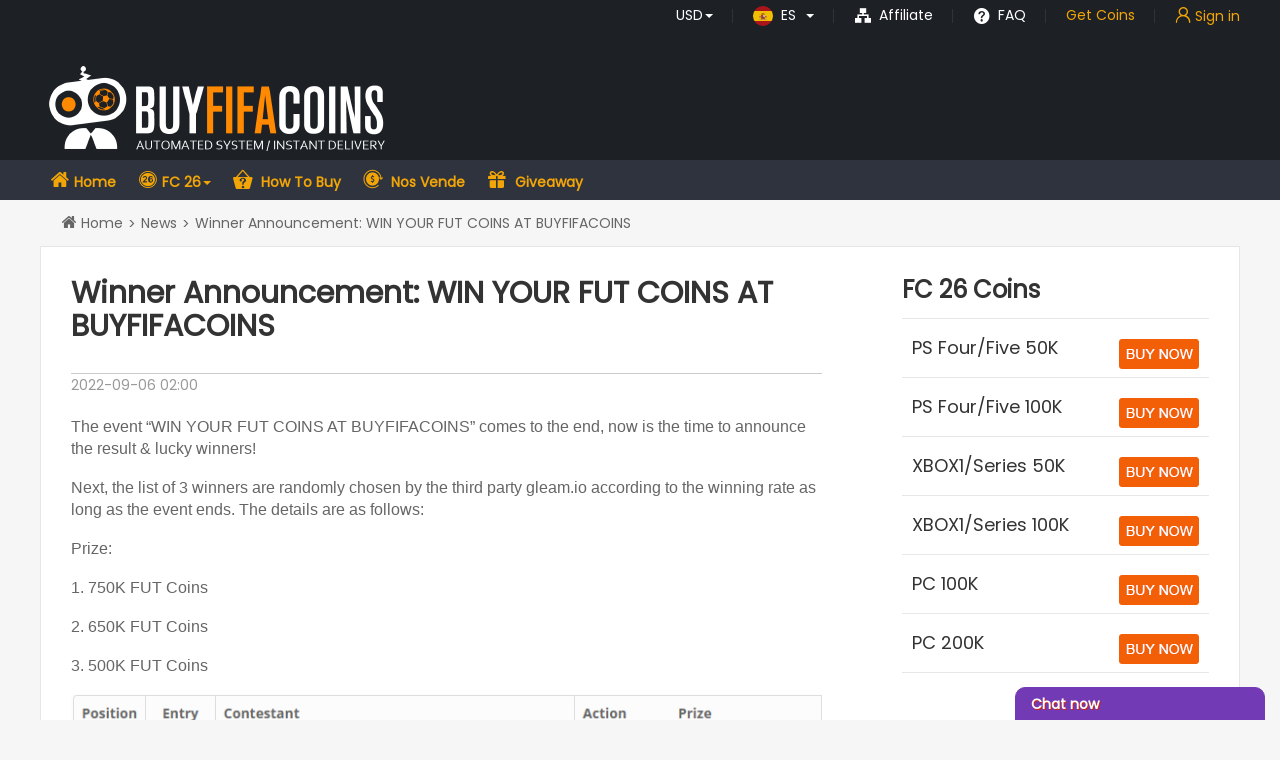

--- FILE ---
content_type: text/html; charset=UTF-8
request_url: https://es.buyfifacoins.com/contents-WIN-YOUR-FIFA-COINS-AT-BUYFIFACOINS.html
body_size: 20419
content:
<!DOCTYPE html>
<html lang="en">

<head>
  <meta charset="utf-8">
      <meta name="viewport" content="width=device-width, initial-scale=1, maximum-scale=1, user-scalable=no">
    <meta name="keywords" content="fut 23, fut 22, fut">
  <meta name="description" content="Winner Announcement: WIN YOUR FUT COINS AT BUYFIFACOINS meta description">
  <meta name="unknow" content='[base64]'>
  <meta name="bac" content='03e5d31fc8548f1582b430f5b02d5a77'>
  <meta name="time" content='1769408616'>
      <!— Google tag (gtag.js) —>
<script async src="https://www.googletagmanager.com/gtag/js?id=AW-16651124989"></script>
<script>
  window.dataLayer = window.dataLayer || [];
  function gtag(){dataLayer.push(arguments);}
  gtag('js', new Date());

  gtag('config', 'AW-16651124989');
</script>    <title>Winner Announcement: WIN YOUR FUT COINS AT BUYFIFACOINS</title>
  <script>
        var systemTimeDiff = Math.round(('1769408616694' - parseInt(new Date().getTime())) / 1000);
  </script>
  <!-- Bootstrap core CSS -->
  <link href="/buyfifacoins/css/bootstrap.min.css" rel="stylesheet">
  <link rel="shortcut icon" type="image/x-icon" href="/buyfifacoins/favicon.ico?v=201112030928" />
    <link rel="manifest" href="/buyfifacoins/manifest.json">
  <link rel="stylesheet" href="/buyfifacoins/css/iconfont/iconfont.css?v=1758077645">
  <link rel="stylesheet" href="/buyfifacoins/css/main.min.css?v=1766106653">
  <script src="/buyfifacoins/css/iconfont/iconfont.js?v=1758077645"></script>
  <script src="/buyfifacoins/js/jquery1.12.4.min.js"></script>
  <script src="/buyfifacoins/js/bootstrap.min.js"></script>
  <script src="/buyfifacoins/js/layer-web.min.js"></script>
  <script>
    window.alert = function(msg, yes, end) {
      layer.open({
        title: 'Tip',
        btn: 'Confirm',
        content: msg,
        yes: function(index) {
          layer.close(index);
          if (yes) yes();
        },
        end: end,
      })
    }
  </script>
  <script type="text/javascript" src="/buyfifacoins/js/socket.io-1.4.5.js"></script>
  <script type="text/javascript" src="/buyfifacoins/js/countUp.min.js"></script>
  <script src="/buyfifacoins/js/client.js?v=1682321354"></script>
      
<script type="application/ld+json">
{
    "@context": "https://schema.org",
    "@type": "Organization",
    "name": "BUYFIFACOINS",
    "description": "Winner Announcement: WIN YOUR FUT COINS AT BUYFIFACOINS meta description",
    "url": "https://www.buyfifacoins.com",
    "logo": "https://www.buyfifacoins.com/buyfifacoins/upload/default/1574649241758059794.png",
    "sameAs": [
        "https://www.facebook.com/",
        "https://twitter.com/"
    ]
}</script>

</head>

<body  es>
  <script type="text/javascript">
    var client = new sframework();
        var data = JSON.parse('{"lang":"es","group":"web","country_code":"US"}');
    client.server = 'socket.buyfifacoins.com';
    client.port = (("https:" == document.location.protocol) ? 2096 : 40082);
    client.init(JSON.stringify(data));
</script>
      <div class="header" id="fixed-header">
    <!-- fc-masthead start -->
<div class="fc-masthead">
  <!-- masthead-top start -->
  <div class="masthead-top clearfix">
    <div class="container">
            <ul class="clearfix top-list" id="top_list_js">
        <!-- currency start  -->
        <li>
          <div class="dropdown">
            <a href="#" class="dropdown-toggle" data-hover="dropdown" role="button" data-toggle="dropdown" rel="nofollow"><span>USD</span><span class="caret"></span></a>
            <ul class="dropdown-menu">
                              <li><a href="/quick/changeCurrency/code/AUD" rel="nofollow">AUD</a></li>
                              <li><a href="/quick/changeCurrency/code/CAD" rel="nofollow">CAD</a></li>
                              <li><a href="/quick/changeCurrency/code/CHF" rel="nofollow">CHF</a></li>
                              <li><a href="/quick/changeCurrency/code/CNY" rel="nofollow">CNY</a></li>
                              <li><a href="/quick/changeCurrency/code/EUR" rel="nofollow">EUR</a></li>
                              <li><a href="/quick/changeCurrency/code/GBP" rel="nofollow">GBP</a></li>
                              <li><a href="/quick/changeCurrency/code/NOK" rel="nofollow">NOK</a></li>
                              <li><a href="/quick/changeCurrency/code/RUB" rel="nofollow">RUB</a></li>
                              <li><a href="/quick/changeCurrency/code/SAR" rel="nofollow">SAR</a></li>
                              <li><a href="/quick/changeCurrency/code/USD" rel="nofollow">USD</a></li>
                          </ul>
          </div>
        </li>
        <!-- currency end  -->

        <!-- language in start -->
        <link rel="stylesheet" href="/common/css/flag-icons.min.css" />
        <style>
          .masthead-top .language-show i {
            border-radius: 50%;
            width: 20px;
            height: 20px;
          }
        </style>
                  <li>
            <div class="language-show dropdown">
                                                                                                                                                                                                                                                          <a href="javascript:void(0);" data-lang="es" title="Español" class="dropdown-toggle" role="button" data-hover="dropdown" role="button" data-toggle="dropdown" rel="nofollow">
                    <i class="fi fi-es fis"></i>                    <span class="country-name">ES</span>
                    <span class="caret"></span>
                  </a>
                                                                                                                                                                                                                                                                                                    <ul class="dropdown-menu">
                <li><a href="javascript:void(0);" data-lang="ar" title="للغة العربية" rel="nofollow"><i class="fi fi-sa effect fis"></i><span class="country-name">AR</span></a></li><li><a href="javascript:void(0);" data-lang="de" title="Deutsch" rel="nofollow"><i class="fi fi-de effect fis"></i><span class="country-name">DE</span></a></li><li><a href="javascript:void(0);" data-lang="en" title="English" rel="nofollow"><i class="fi fi-us effect fis"></i><span class="country-name">EN</span></a></li><li><a href="javascript:void(0);" data-lang="fr" title="Français" rel="nofollow"><i class="fi fi-fr effect fis"></i><span class="country-name">FR</span></a></li><li><a href="javascript:void(0);" data-lang="it" title="Italiano" rel="nofollow"><i class="fi fi-it effect fis"></i><span class="country-name">IT</span></a></li><li><a href="javascript:void(0);" data-lang="nl" title="Nederlands" rel="nofollow"><i class="fi fi-nl effect fis"></i><span class="country-name">NL</span></a></li><li><a href="javascript:void(0);" data-lang="zh" title="中文" rel="nofollow"><i class="fi fi-cn effect fis"></i><span class="country-name">ZH</span></a></li>              </ul>
            </div>
          </li>
                <li class="aff">
          <a href="/contents-affiliate.html" rel="nofollow">
            <i class="icon iconfont icon-aff"></i>
            Affiliate          </a>
        </li>
        <!-- language  end -->
        <li class="faq-hd">
          <a href="/contents-FAQ.html" rel="nofollow">
            <i class="icon iconfont icon-help"></i>
            FAQ          </a>
        </li>

                  <li class="get-coins" style="padding: 0 20px;">
            <a href="/customers/orderv2"><span style="color:#f2a506">Get Coins</span></a>
          </li>
        
        <!-- Customers login/logout start -->
        <li>
                      <div class="signin">
              <a href="/customers/login">
                <i class="icon iconfont icon-guanjiaowangtubiao01" style="color:#f2a506"></i>
                <span style="color:#f2a506">Sign in</span>
              </a>
            </div>
                                <div class="reminder ">
                      </div>
        </li>
        <!-- Customers login/logout end -->
      </ul>
    </div>
  </div>
  <!-- masthead-top end -->

  <div class="container">
    <!-- masthead-bottom start -->
    <div class="masthead-bottom" style="position: relative;">
      <div class="logo hidden-xs" style="padding: 0;">
        <a href="/"><img src="/buyfifacoins/upload/default/1574649241758059794.png" alt="LOGO"></a>
      </div>
                  <!--bingin everyday coins -->
            <!--end everyday coins -->
      <!--bingin groupbuy -->
                  <script>
        var agent_code = '';

        function checkInGroupbuy(_this) {
          if (agent_code) {
            $.ajax({
              url: '/default/check-groupbuy',
              data: {
                agent_code: agent_code
              },
              type: 'post',
              dataType: 'JSON',
              success: function(res) {
                if (res.status == 1) {
                  window.location.href = '/groupbuy?aff_code=' + agent_code;
                } else {
                  $('#code-modal').modal();
                }
              }
            });
          } else {
            $('#code-modal').modal();
          }
        }

        function toGroupbuy() {
          var code = $('#discount_code').val();
          if (code) {
            window.location.href = '/groupbuy?code=' + code;
          }
        }
      </script>
      <!--end groupbuy -->
                                                      <!-- giftpacks_thumb  -->
            <!-- luck-draw -->
                  <a class="btn pull-right hide visible-xs btn-disable" role="button" data-container="body" data-toggle="popover" data-placement="bottom" data-content="" data-html="true"   disabled style="line-height: 1; margin: 5px; margin-bottom: 10px;display:none !important;">
        <h4 style="line-height: 1; margin:0">Bonus Coins</h4>
        <span>Available on April 5th</span>
      </a>

      <a class="btn bonus-coins hide pull-right hidden-xs btn-disable" role="button" data-container="body" data-toggle="popover" data-placement="bottom" data-content="" data-html="true"   disabled>
        <h4>Bonus Coins</h4>
        <span>Available on April 5th</span>
      </a>
      <script>
        function checkIn(_this) {
          $(_this).removeClass('btn-primary');
          $(_this).addClass('btn-disable');
          _this.onclick = function() {};
          $.getJSON('/customers/check-in', function(json) {
            if (json.status) {
              $(_this).children('span').html('Got The Coins!');
              json.msg = '<span style="color:green;">' + json.msg + '</span>';
            } else {
              $(_this).removeClass('btn-disable');
              $(_this).addClass('btn-primary');
              json.msg = '<span style="color:red;">' + json.msg + '</span>';
              _this.onclick = function() {
                checkIn(_this)
              };
            }
            $(_this).attr('data-content', json.msg);
            $(_this).popover('show');
            setTimeout(function() {
              $(_this).popover('hide');
            }, 5000);
          });
        }
      </script>
      <span id="push_order_block" class="pull-right"></span>
    </div>
    <!-- masthead-bottom end -->

  </div>
  <!-- no code window-->
  <div class="modal fade" id="code-modal" tabindex="-1" role="dialog" aria-labelledby="code-modal" style="top:20%;">
    <div class="modal-dialog" role="document">
      <div class="modal-content">
        <div class="modal-header">
          <button type="button" class="close" data-dismiss="modal" aria-label="Close">
            <span aria-hidden="true">&times;</span>
          </button>
          <h4 class="modal-title" id="myModalLabel">Group Buying Tips</h4>
        </div>
        <div class="modal-body" style="padding:20px;">
          <p><span>Please input your code : </span>
            <input type="text" id='discount_code'>
          </p>
        </div>
        <div class="modal-footer bg-info">
          <a href="javascript:;" onclick="toGroupbuy();" class="btn btn-primary">BUY NOW</a>
        </div>
      </div>
    </div>
  </div>
</div>
<!-- fc-masthead end -->    <!-- fc-header start -->
          <div class="fc-header">
        <!-- nav start -->
<style>
  .rtbadge {}

  .rtbadge .rtbadge:before {
    position: absolute;
    top: 9px;
    right: 30px;
    content: '';
    background-color: red;
    color: #fff;
    width: 6px;
    height: 6px;
    clip-path: polygon(0 0, 100% 0, 0 70%);
  }

  .rtbadge .rtbadge:after {
    position: absolute;
    top: -6px;
    right: 18px;
    content: '';
    background-color: red;
    line-height: 1;
    padding: .16em .3em .04em .3em;
    border-radius: 0.2em;
    font-size: .8em;
    color: #fff;
  }

  .rtbadge .ad:after {
    content: 'AD';
  }
</style>
<nav class="navbar navbar-default bg-inverse navbar-static-top">
  <div class="container">
    <div class="navbar-header">
      <button type="button" class="navbar-toggle collapsed" data-toggle="collapse" data-target="#navbar" aria-expanded="false" aria-controls="navbar">
        <span class="icon-bar"></span>
        <span class="icon-bar"></span>
        <span class="icon-bar"></span>
      </button>
      <a class="navbar-brand visible-xs" href="/">
        <img src="/buyfifacoins/images/logo/header-logo.png" alt="FIFACOIN-LOGO">
      </a>
    </div>

    <div id="navbar" class="navbar-collapse collapse">
      <ul class="nav navbar-nav">
        <li ><a href="/" class="nav-icon-home">
            Home          </a></li>
                
                                      
          <li class=" dropdown">
                          <a href="javascript:;" class="dropdown-toggle  nav-icon icon-fc26-01" data-toggle="dropdown" role="button" data-hover="dropdown" aria-haspopup="true" aria-expanded="false">FC 26<span class="caret"></span></a>
              <ul class="dropdown-menu">
                                  <li class="">
                                          <a href="/fc-coins.html?default=1" >
                        <i class="iconfont nav-icon icon-fc26-01"></i>
                        FC 26 Coins                      </a>
                                      </li>
                                  <li class="">
                                          <a href="/player/transfermarket" >
                        <i class="iconfont nav-icon icon-lucky-invest"></i>
                        FC 26 Players                      </a>
                                      </li>
                              </ul>
                      </li>
                                                
          <li class="">
                          <a href="/contents-how-to-buy.html"  class=" nav-icon-howtobuy " >
                                How To Buy                              </a>
                      </li>
                                      
          <li class="">
                          <a href="/sell"  class=" nav-icon icon-g-sell-to-us" >
                                Nos Vende                              </a>
                      </li>
                                      
          <li class="">
                          <a href="/futcoins.html"  class=" nav-icon icon-choujiang" rel="nofollow">
                                Giveaway                              </a>
                      </li>
              </ul>
    </div><!--/.nav-collapse -->
  </div>
</nav>
<!-- nav end -->      </div>
      </div> 
  <style>
  #mlf {
    position: fixed;
    top: 50%;
    left: 50%;
    background-color: #2f333e;
    width: 400px;
    height: auto;
    border-radius: 10px;
    transform: translate(-50%, -50%);
    font-size: 4rem;
    max-height: 85vh;
    overflow-y: auto;
    color: #838ba6;
    padding-bottom: 0.5em;
  }

  #mlf .modal-header {
    display: flex;
    align-items: center;
    border-bottom: 0;
  }

  #mlf .modal-header h4 {
    line-height: 1;
    font-size: .45em;
    flex: 1;
  }

  #mlf .modal-header i {
    padding: 0 0.5em;
    font-size: .3em;
    cursor: pointer;
  }

  #mlf .modal-body {
    padding: 0 2.5em 1em;
    font-size: .4em;
  }

  #mlf .modal-body form>div {
    display: block;
    margin-top: 1.25em;
  }

  #mlf .modal-body form .form-group {
    margin-bottom: 0.1em;
  }

  #mlf .modal-body form>div .form-control {
    width: 98%;
    height: auto;
    font-size: 1em;
    padding-right: 0;
    background-color: #3f4452;
    border: 1px solid #1d2025;
    border-radius: 3px;
    color: #fff;
  }

  #mlf .modal-body form>div.mlf-name {
    display: flex;
  }

  #mlf .modal-body form>div.mlf-name>div {
    flex: 1;
  }

  #mlf .modal-body form>div.mlf-name>div input {
    width: 95%;
  }

  #mlf .modal-body form>div label {
    padding-bottom: .1rem;
    display: flex;
  }

  #mlf .modal-body form>div label.terms {
    align-items: flex-start;
  }

  #mlf .modal-body form>div input {
    margin: 0;
  }

  #mlf .modal-body .buttons {
    display: flex;
    gap: 1.25em;
  }

  #mlf[sign="1"] .modal-body .buttons {
    margin: 2.5em 0;
  }

  #mlf .modal-body .buttons>* {
    flex: 1;
  }

  #mlf .btn {
    padding: 0;
    width: 100%;
    line-height: 2.4em;
    font-size: 1em;
  }

  #mlf .forgot {
    font-size: .875em;
    display: block;
    text-align: center;
    color: #2a82e4;
  }

  #mlf dl {
    display: flex;
    flex-wrap: wrap;
    justify-content: center;
    margin: 0;
  }

  #mlf dl dt {
    display: flex;
    align-items: center;
    width: 100%;
    margin: 2em 0 1em;
  }

  #mlf dl dt>span {
    padding: 0 1em;
  }

  #mlf dl dt:before,
  #mlf dl dt:after {
    content: '';
    height: 0;
    flex: 1;
    border-top: 1px solid #3f4452;
  }

  #mlf dl dd {
    display: flex;
    justify-content: center;
    flex: 1;
  }

  #mlf dl dd .iconfont {
    font-size: 1.5em;
    color: #838ba6;
  }
</style>

<div id="customer_login_modal" style="display:none">
  <div id="mlf">

    <div class="modal-header">
      <h4></h4>
      <i class="iconfont icon-guanbi2" onclick="layer.closeAll()"></i>
    </div>

    <div class="modal-body">
      <div sign="1">
        <form id="modal_login" action="/customers/login" method="post">
<input type="hidden" name="_csrf-frontend" value="sFveuyauB0-9K5tVSoFFfFVleu7C7QLt4OpecraxvLTYIYb6RNZQDM1e7SUF8RVONCY837fcVKWRgWcc3-TVzA==">        <div class="form-group field-signupform-user_mail required">
<label class="control-label" for="signupform-user_mail">Email address:</label><input type="email" id="signupform-user_mail" class="form-control" name="SignupForm[user_mail]" aria-required="true">
</div>        <p class="text-danger"></p>

        <div class="form-group field-signupform-user_pass required">
<label class="control-label" for="signupform-user_pass">Password:</label><input type="password" id="signupform-user_pass" class="form-control" name="SignupForm[user_pass]" aria-required="true">
</div>        <p class="text-danger"></p>
        </form>      </div>

      <div sign="2">
        <form id="w0" action="/public/registerapi" method="post">
<input type="hidden" name="_csrf-frontend" value="sFveuyauB0-9K5tVSoFFfFVleu7C7QLt4OpecraxvLTYIYb6RNZQDM1e7SUF8RVONCY837fcVKWRgWcc3-TVzA==">
        <div class="mlf-name">
          <div>
            <div class="form-group field-customersregistercodeform-first_name required">
<label class="control-label" for="customersregistercodeform-first_name">First Name</label><input type="text" id="customersregistercodeform-first_name" class="form-control" name="CustomersRegisterCodeForm[first_name]" placeholder="First Name" aria-required="true">
</div>            <p class="text-danger"></p>
          </div>

          <div>
            <div class="form-group field-customersregistercodeform-last_name required">
<label class="control-label" for="customersregistercodeform-last_name">Last Name</label><input type="text" id="customersregistercodeform-last_name" class="form-control" name="CustomersRegisterCodeForm[last_name]" placeholder="Last Name" aria-required="true">
</div>            <p class="text-danger"></p>
          </div>
        </div>

        <div class="form-group field-customersregistercodeform-user_mail required">
<label class="control-label" for="customersregistercodeform-user_mail">Email address (use for login)</label><input type="text" id="customersregistercodeform-user_mail" class="form-control" name="CustomersRegisterCodeForm[user_mail]" placeholder="Email address (use for login)" aria-required="true">
</div>        <p class="text-danger"></p>

        <div class="form-group field-customersregistercodeform-platform required">
<label class="control-label" for="customersregistercodeform-platform"><span style="font-size:14px;">Console</span></label><select id="customersregistercodeform-platform" class="form-control" name="CustomersRegisterCodeForm[platform]" aria-required="true">
<optgroup label="FC25">
<option value="FC25-ps4">PS Four/Five</option>
<option value="FC25-xboxone">XBOX1/Series</option>
<option value="FC25-pc">PC</option>
<option value="FC25-switch">Switch</option>
</optgroup>
<optgroup label="FC26">
<option value="FC26-ps4">PS Four/Five</option>
<option value="FC26-xboxone">XBOX1/Series</option>
<option value="FC26-pc">PC</option>
<option value="FC26-switch">Switch</option>
</optgroup>
</select>
</div>        <p class="text-danger"></p>

        <div class="form-group field-customersregistercodeform-user_pass required">
<label class="control-label" for="customersregistercodeform-user_pass">Login Password</label><input type="password" id="customersregistercodeform-user_pass" class="form-control" name="CustomersRegisterCodeForm[user_pass]" placeholder="Login Password" aria-required="true">
</div>        <p class="text-danger"></p>

        <div class="form-group field-customersregistercodeform-pass_pass">
<label class="control-label" for="customersregistercodeform-pass_pass">Re-type Password</label><input type="password" id="customersregistercodeform-pass_pass" class="form-control" name="CustomersRegisterCodeForm[pass_pass]" placeholder="Re-type Password">
</div>        <p class="text-danger"></p>

                  <div class="form-group field-customersregistercodeform-verify_code">
<label class="control-label" for="customersregistercodeform-verify_code">Verification</label><div style="display:flex"><input type="text" id="customersregistercodeform-verify_code" class="form-control" name="CustomersRegisterCodeForm[verify_code]" placeholder="Captcha" style="width: 55%;display:inline-block;"> <img style="cursor:pointer;margin-top: -1px;" src="/public/create-img" class="img-code" id="img-code" onclick="this.src='/public/create-img?' + Date.now()"></div>
</div>                <p class="text-danger"></p>

        <div class="form-group">
          <label class="terms">
            <input type="checkbox" id="terms" name="terms" value="1" required="required">
            <span style="color:#666;font-size:1em;margin-left:.4em;">I accept the <a href="/contents/terms-conditions.html" target="_blank">Terms & Conditions</a> and <a href="/contents/privacy-policy.html" target="_blank">Privacy Policy</a></span>
          </label>
          <p class="text-danger"></p>
        </div>

        <input type="hidden" name="client" value="pc">
        <input type="hidden" id="cfp" name="fp" value="">
        <input value="signup" name="submit" type="hidden" />
        </form>      </div>

      <input type="hidden" name="_csrf" value="3cc34ee92d7d84e3e6ea677a80bd52bf">

      <div class="buttons">
        <div sign="1">
          <a href="javascript:void(0)" class="btn btn-success" onclick="mlf_sign(2)">
            Sign Up          </a>
        </div>

        <div sign="2">
          <a href="javascript:void(0)" class="btn btn-success" onclick="mlf_sign(1)">
            Login          </a>
        </div>

        <button class="btn btn-primary" type="submit" onclick="mlf_submit()">
          Submit        </button>
      </div>

      <div sign="1">
        <a class="forgot" href="/customers/forgot">
          Forgot your password?        </a>

                  <dl>
            <dt><span>Or Login Socially</span></dt>
                          <dd>
                <a href="javascript:void(0)" onclick="window.open('/social/WidgetAuthentication?provider=Discord&_t=1769408616','hybridauth_social_sing_on',  'location=0,status=0,scrollbars=0,left=100,top=100,width=800,height=680' );">
                  <i class="iconfont icon-discord"></i>
                </a>
              </dd>
                          <dd>
                <a href="javascript:void(0)" onclick="window.open('/social/WidgetAuthentication?provider=Google&_t=1769408616','hybridauth_social_sing_on',  'location=0,status=0,scrollbars=0,left=100,top=100,width=800,height=680' );">
                  <i class="iconfont icon-google"></i>
                </a>
              </dd>
                          <dd>
                <a href="javascript:void(0)" onclick="window.open('/social/WidgetAuthentication?provider=Twitter&_t=1769408616','hybridauth_social_sing_on',  'location=0,status=0,scrollbars=0,left=100,top=100,width=800,height=680' );">
                  <i class="iconfont icon-socialmediaiconwhitetwitter"></i>
                </a>
              </dd>
                      </dl>
              </div>
    </div>
  </div>
</div>
<script>
  var mlf_dom = $('#customer_login_modal')[0].children[0];
  var mlf_register_email;
  var mlf_register_time;

  function message(msg) {
    layer.msg(msg);
    // layer.open({
    //   skin: 'layer-center',
    //   closeBtn: 0,
    //   btn: null,
    //   resize: false,
    //   move: false,
    //   title: "",
    //   content: msg,
    //   shadeClose: false,
    //   time: 2000,
    // });
  }

  function mlf_form_valid(ret, code, auto) {
    var sign = ".modal-body div[sign='" + mlf_dom.attributes['sign'].value + "'] ";
    $(sign + "form p").text("");
    if (ret && ret.code != code) {
      if (!ret.data && ret.msg) {
        message(ret.msg);
        return false;
      }
      for (var key in ret.data) {
        $(sign + "[class*=" + key + "]").next().text("* " + ret.data[key]);
      }
      return false;
    }
    if (auto) {
      message(ret.msg);
      if (ret.redirect !== undefined) {
        setTimeout(function() {
          if (ret.redirect) {
            if (location.pathname.startsWith("/order/instantnew")) {
              window.location.reload();
            } else {
              window.location = ret.redirect;
            }
          } else {
            if (location.pathname.startsWith("/customers/register"))
              location.href = "/customers";
            else
              window.location.reload();
          }
        }, 2000)
      }
    }
    return true;
  }

  function mlf_send_end() {
    $("#sendcode").removeClass("disabled");
    $("#sendcode").text("Send");
    if (mlf_register_email)
      clearInterval(mlf_register_email);
    mlf_register_email = undefined;
    mlf_register_time = undefined;
  }

  function mlf_send() {
    if ($("#sendcode").hasClass("disabled"))
      return;
    $("#sendcode").addClass("disabled");
    $.ajax({
      url: "/public/sendmailcode",
      type: 'post',
      data: $('#w0').serialize(),
      success: function(data) {
        if (mlf_form_valid(data, 200)) {
          message("Verification code sent. Please check your email.");
          mlf_register_time = Date.now();
          mlf_register_email = setInterval(() => {
            var countdown = data.data.expire - ((Date.now() - mlf_register_time) / 1000) | 0;
            if (countdown > 0)
              $("#sendcode").text(countdown + "s");
            else
              mlf_send_end();
          }, 200);
        } else {
          mlf_send_end();
        }
      },
      error: mlf_send_end,
    });
  }

  function mlf_sign(sign) {
    $("#mlf").attr('sign', sign);
    $("#mlf *[sign]").hide();
    $("#mlf *[sign=" + sign + "]").show();
  }

  function mlf_submit() {
    var sign = mlf_dom.attributes['sign'].value;
    if (sign == 1) {
      $.ajax({
        url: "/public/valid",
        type: "post",
        dataType: 'json',
        data: $("form#modal_login").serialize(),
        success: function(ret) {
          mlf_form_valid(ret, 0, true);
        }
      })
    } else if (sign == 2) {
      var form = $('#w0')[0];
      if (!form.terms.checked) {
        mlf_form_valid({
          code: 201,
          data: {
            terms: `Please accept Terms &amp; Conditions and  Privacy Policy.`
          }
        })
        return false;
      }
      $.ajax({
        url: form.action,
        type: "post",
        data: $(form).serialize(),
        success: function(ret) {
          mlf_form_valid(ret, 200, true);
        }
      })
    }
  }

  function mlf_login() {

        if (!$('#customer_login_modal')[0].children.length) {
      location.href = "#mlf";
      return;
    }

    mlf_sign(1);

    var index = layer.open({
      type: 1,
      skin: 'mlf-page',
      closeBtn: 0,
      resize: false,
      move: false,
      title: "",
      content: $("#customer_login_modal"),
      shadeClose: false,
    });

  }

  function mlf_login2(pdom, sign) {
        mlf_sign(sign);
    pdom.innerHTML = '';
    pdom.appendChild(mlf_dom);
    $("#mlf .modal-header i").hide();
  }

  function mlf_try_login() {
    $(document).ready(function() {
      
              mlf_sign(1);

        var index = layer.open({
          type: 1,
          // skin: 'mlf-page',
          closeBtn: 0,
          resize: false,
          move: false,
          title: "",
          content: $("#customer_login_modal"),
          shadeClose: false,
        });
          })
  }
    </script>    <!-- fc-header end -->
  <div class="bg-animation clearfix ">
        <div class="vr-container">
      <!-- breadcrumb start -->
      <div class="container">
                  <ol class="breadcrumb" itemscope itemtype="https://schema.org/BreadcrumbList"><li class="home" itemprop="itemListElement" itemscope itemtype="https://schema.org/ListItem"><i class="icon iconfont icon-home" aria-hidden="true"></i> <a href="/" itemprop="item"><span itemprop="name">Home</span><meta itemprop="position" content="1" /></a><li class="" itemprop="itemListElement" itemscope itemtype="https://schema.org/ListItem"><a href="/news.html" itemprop="item"><span itemprop="name">News</span><meta itemprop="position" content="2" /></a><li class="active " itemprop="itemListElement" itemscope itemtype="https://schema.org/ListItem"><span itemprop="name">Winner Announcement: WIN YOUR FUT COINS AT BUYFIFACOINS</span><meta itemprop="position" content="3" /></li></ol>                      </div>
      <!-- breadcrumb end -->
      <main>
        <div class="container">
    <!-- content start -->
    <div class="content">
        <div class="news-container clearfix">
            <div class="news-content-left">
                <h2 class="content-title">Winner Announcement: WIN YOUR FUT COINS AT BUYFIFACOINS</h2>
                <style>.news .list-group-item {border-radius: 0; font-size: 18px; padding: 20px 10px } .news .list-group-item:focus, .news .list-group-item:hover, .news .list-group-item.active, .news .list-group-item.active:focus, .news .list-group-item.active:hover {color: #f2a506; background-color: #efefef; border-color: #efefef; } .news .list-group-item .badge {font-size: 14px; color: #999; background: transparent; font-weight: normal; }</style>
                <span class="date-time">2022-09-06 02:00</span>
                <p class="news list-group">
                    <p style="box-sizing:border-box;margin-top:17px;margin-bottom:10px;font-size:16px;color:#666666;font-family:Arial;white-space:normal;background-color:#FFFFFF;">
	The event “WIN YOUR <span style="text-wrap-mode:wrap;">FUT&nbsp;</span>COINS AT BUYFIFACOINS” comes to the end, now is the time to announce the result &amp; lucky winners!
</p>
<p style="box-sizing:border-box;margin-top:17px;margin-bottom:10px;font-size:16px;color:#666666;font-family:Arial;white-space:normal;background-color:#FFFFFF;">
	Next, the list of 3 winners are randomly chosen by the third party gleam.io according to the winning rate as long as the event ends. The details are as follows:
</p>
<p style="box-sizing:border-box;margin-top:17px;margin-bottom:10px;font-size:16px;color:#666666;font-family:Arial;white-space:normal;background-color:#FFFFFF;">
	Prize:
</p>
<p style="box-sizing:border-box;margin-top:17px;margin-bottom:10px;font-size:16px;color:#666666;font-family:Arial;white-space:normal;background-color:#FFFFFF;">
	1. 750K <span style="text-wrap-mode:wrap;">FUT&nbsp;</span>Coins
</p>
<p style="box-sizing:border-box;margin-top:17px;margin-bottom:10px;font-size:16px;color:#666666;font-family:Arial;white-space:normal;background-color:#FFFFFF;">
	2. 650K <span style="text-wrap-mode:wrap;">FUT&nbsp;</span>Coins
</p>
<p style="box-sizing:border-box;margin-top:17px;margin-bottom:10px;font-size:16px;color:#666666;font-family:Arial;white-space:normal;background-color:#FFFFFF;">
	3. 500K <span style="text-wrap-mode:wrap;">FUT&nbsp;</span>Coins
</p>
<p style="box-sizing:border-box;margin-top:17px;margin-bottom:10px;font-size:16px;color:#666666;font-family:Arial;white-space:normal;background-color:#FFFFFF;">
	<img src="/buyfifacoins/upload/image/20220906/20220906095822_96418.jpg" alt="" style="box-sizing:border-box;vertical-align:middle;max-width:100%;" /> 
</p>
<p style="box-sizing:border-box;margin-top:17px;margin-bottom:10px;font-size:16px;color:#666666;font-family:Arial;white-space:normal;background-color:#FFFFFF;">
	Congratulations to the above winners! Please contact <a href="https://secure.livechatinc.com/licence/5967611/v2/open_chat.cgi?groups=17" target="_blank" style="box-sizing:border-box;background-color:transparent;color:#0084B4;text-decoration-line:none;">24/7 live-chat</a> to claim corresponding prizes in one month!
</p>
<p style="box-sizing:border-box;margin-top:17px;margin-bottom:10px;font-size:16px;color:#666666;font-family:Arial;white-space:normal;background-color:#FFFFFF;">
	Wish you good luck &amp; Have fun at <span style="color:#0084b4;"><span style="box-sizing:border-box;"><a href="https://twitter.com/UkBuyfifacoins?utm_source=TW&utm_campaign=FREE" target="_blank">BUYFIFACOINS</a></span></span>!
</p>                </p>
                <div class="page-link">
                                        <div>
                        Previous: <a href="/contents-fifa23-pre-order-fifa23-coins-now.html">Pre-order FUT 23 Coins Now!</a>
                    </div>
                                                            <div>
                        Next: <a href="/contents-fifa22-coins-are-unavailable-now.html">FUT 22 coins are unavailable now</a>
                    </div>
                                    </div>
                                <table class="table">
	<tbody>
		<tr>
			<td style="width:75.8px;padding:18px 17px 23px 0px;">
				<img src="/buyfifacoins/upload/image/20251212/20251212163336_17107.jpg" alt="" /> 
			</td>
			<td style="width:438.8px;">
				<div class="customer-name">
					Gary: I had a great experience with BUYFIFACOINS FC 26 Coins. The site is easy to use, the delivery was super fast, and the prices are very fair compared to other places. My order went through smoothly, and I felt safe the whole time. Customer support was also quick to respond and helpful. I’ll definitely be using them again and recommend them to anyone looking for reliable FC 26 coins.<br />
The customer has bought: <a href="/fc-coins-ps4.html">FC 26 Coins</a> 
				</div>
				<div>
					<span class="commodity"></span> 
				</div>
			</td>
			<td style="width:300.2px;padding-right:2px;text-align:right;">
				<div class="star">
					<img src="../fifacoin-new/images/6.jpg" /> <img src="../fifacoin-new/images/6.jpg" /> <img src="../fifacoin-new/images/6.jpg" /> <img src="../fifacoin-new/images/6.jpg" /> <img src="../fifacoin-new/images/6.jpg" /> 
				</div>
<span class="date-time">202<span style="text-align:right;text-wrap-mode:wrap;">5/12/10</span></span> 
			</td>
		</tr>
		<tr>
			<td style="width:75.8px;padding:18px 17px 23px 0px;">
				<img src="/buyfifacoins/upload/image/20251212/20251212163342_61240.jpg" alt="" /> 
			</td>
			<td style="width:438.8px;">
				<div class="customer-name">
					Massimo: Purchased over 1M coins over the last couple of game seasons. Never had any issues, always very quick and efficient, and their customer service is top tier.br /&gt;
The customer has bought: <a href="/fc-coins-ps4.html" style="white-space:normal;">FC 26 Coins</a><br />
				</div>
				<div>
					<span class="commodity"></span> 
				</div>
			</td>
			<td style="width:300.2px;padding-right:2px;text-align:right;">
				<div class="star">
					<img src="../fifacoin-new/images/6.jpg" /> <img src="../fifacoin-new/images/6.jpg" /> <img src="../fifacoin-new/images/6.jpg" /> <img src="../fifacoin-new/images/6.jpg" /> <img src="../fifacoin-new/images/6.jpg" /> 
				</div>
<span class="date-time"><span style="text-align:right;white-space:normal;"><span style="text-align:right;text-wrap:wrap;">202</span><span style="text-align:right;text-wrap:wrap;"><span style="text-align:right;text-wrap-mode:wrap;">5/<span style="text-align:right;text-wrap-mode:wrap;"><span style="text-align:right;text-wrap-mode:wrap;"><span style="text-align:right;text-wrap-mode:wrap;"><span style="text-align:right;text-wrap-mode:wrap;">12</span></span><span style="text-align:right;text-wrap-mode:wrap;">/<span style="text-align:right;text-wrap-mode:wrap;">10</span></span></span><span style="text-align:right;text-wrap-mode:wrap;"><span style="text-align:right;text-wrap-mode:wrap;"><span style="text-align:right;text-wrap-mode:wrap;"><span style="text-align:right;text-wrap-mode:wrap;"></span></span></span></span></span><span style="text-align:right;text-wrap-mode:wrap;"><span style="text-align:right;text-wrap-mode:wrap;"><span style="text-align:right;text-wrap-mode:wrap;"><span style="text-align:right;text-wrap-mode:wrap;"></span></span></span><span style="text-align:right;text-wrap-mode:wrap;"></span></span></span><span style="text-align:right;text-wrap:wrap;"><span style="text-align:right;text-wrap:wrap;"><span style="text-align:right;text-wrap:wrap;"><span style="text-align:right;text-wrap-mode:wrap;"></span><span style="text-align:right;text-wrap-mode:wrap;"></span><span style="text-align:right;text-wrap:wrap;"></span></span><span style="text-align:right;text-wrap:wrap;"></span></span><span style="text-align:right;text-wrap:wrap;"><span style="text-align:right;text-wrap:wrap;"><span style="text-align:right;text-wrap:wrap;"><span style="text-align:right;text-wrap:wrap;"><span style="text-align:right;text-wrap:wrap;"><span style="text-align:right;text-wrap:wrap;"></span></span></span></span></span></span></span></span></span></span> 
			</td>
		</tr>
		<tr>
			<td style="width:75.8px;padding:18px 17px 23px 0px;">
				<img src="/buyfifacoins/upload/image/20251212/20251212163350_44052.jpg" alt="" /> 
			</td>
			<td style="width:438.8px;">
				<div class="customer-name">
					NokkWithin: This is the best website to use to get coins. They are very reliable, and they are very fast. Also, customer service is very helpful, never misses to fix things. They always have the answers!<br />
The customer has bought: <a href="/fc-coins-ps4.html" style="white-space:normal;">FC 26Coins</a><br />
				</div>
				<div>
					<span class="commodity"></span> 
				</div>
			</td>
			<td style="width:300.2px;padding-right:2px;text-align:right;">
				<div class="star">
					<img src="../fifacoin-new/images/6.jpg" /> <img src="../fifacoin-new/images/6.jpg" /> <img src="../fifacoin-new/images/6.jpg" /> <img src="../fifacoin-new/images/6.jpg" /> <img src="../fifacoin-new/images/6.jpg" /> 
				</div>
<span class="date-time"><span style="text-align:right;white-space:normal;"><span style="text-align:right;text-wrap:wrap;">202</span><span style="text-align:right;text-wrap:wrap;"><span style="text-align:right;text-wrap-mode:wrap;">5/<span style="text-align:right;text-wrap-mode:wrap;"><span style="text-align:right;text-wrap-mode:wrap;"><span style="text-align:right;text-wrap-mode:wrap;">12</span></span><span style="text-align:right;text-wrap-mode:wrap;"><span style="text-align:right;text-wrap-mode:wrap;">/<span style="text-align:right;text-wrap-mode:wrap;">10</span></span></span></span></span><span style="text-align:right;text-wrap:wrap;"></span></span></span></span> 
			</td>
		</tr>
		<tr>
			<td style="width:75.8px;padding:18px 17px 23px 0px;">
				<img src="/buyfifacoins/upload/image/20251212/20251212163357_51124.jpg" alt="" title="FIFA Ultimate Team 20 coins" /><br />
			</td>
			<td style="width:438.8px;">
				<div class="customer-name">
					Hoodi: The process was quick and everything. I loved the customer service and fast response.<br />
The customer has bought: <a href="/fc-coins-ps4.html" style="white-space:normal;">FC 26 Coins</a><br />
				</div>
				<div>
					<span class="commodity"></span> 
				</div>
			</td>
			<td style="width:300.2px;padding-right:2px;text-align:right;">
				<div class="star">
					<img src="../fifacoin-new/images/6.jpg" /> <img src="../fifacoin-new/images/6.jpg" /> <img src="../fifacoin-new/images/6.jpg" /> <img src="../fifacoin-new/images/6.jpg" /> <img src="../fifacoin-new/images/6.jpg" /> 
				</div>
<span class="date-time"><span style="text-align:right;white-space:normal;"><span style="text-align:right;text-wrap:wrap;">202<span style="text-align:right;text-wrap-mode:wrap;">5/<span style="text-align:right;text-wrap-mode:wrap;"><span style="text-align:right;text-wrap-mode:wrap;"><span style="text-align:right;text-wrap-mode:wrap;">12</span></span><span style="text-align:right;text-wrap-mode:wrap;"><span style="text-align:right;text-wrap-mode:wrap;">/<span style="text-align:right;text-wrap-mode:wrap;"><span style="text-align:right;text-wrap-mode:wrap;"><span style="text-align:right;text-wrap-mode:wrap;">10</span></span></span></span></span></span><span style="text-align:right;text-wrap-mode:wrap;"><span style="text-align:right;text-wrap-mode:wrap;"><span style="text-align:right;text-wrap-mode:wrap;"><span style="text-align:right;text-wrap-mode:wrap;"></span></span></span><span style="text-align:right;text-wrap-mode:wrap;"></span></span></span></span></span></span> 
			</td>
		</tr>
		<tr>
			<td style="width:75.8px;padding:18px 17px 23px 0px;">
				<img src="/buyfifacoins/upload/image/20251113/20251113140718_67601.jpg" alt="" title="FIFA Ultimate Team 20 coins" /><br />
			</td>
			<td style="width:438.8px;">
				<div class="customer-name">
					Tim: For real, buyfifacoins has an easy way of getting coins. The only thing that could be better is the waiting time, but that is something you can't do a lot about. Besides that really great and easy way to do it if you follow the steps!<br />
The customer has bought: <a href="/fc-coins-ps4.html"><span style="white-space:normal;">FC 26 Coins</span></a> 
				</div>
				<div>
					<span class="commodity"></span> 
				</div>
			</td>
			<td style="width:300.2px;padding-right:2px;text-align:right;">
				<div class="star">
					<img src="../fifacoin-new/images/6.jpg" /> <img src="../fifacoin-new/images/6.jpg" /> <img src="../fifacoin-new/images/6.jpg" /> <img src="../fifacoin-new/images/6.jpg" /> <img src="../fifacoin-new/images/6.jpg" /> 
				</div>
<span class="date-time"><span style="text-align:right;white-space:normal;"><span style="text-align:right;text-wrap:wrap;">202</span><span style="text-align:right;text-wrap:wrap;"><span style="text-align:right;text-wrap-mode:wrap;">5/<span style="text-align:right;text-wrap-mode:wrap;"><span style="text-align:right;text-wrap-mode:wrap;"><span style="text-align:right;text-wrap-mode:wrap;">12</span></span><span style="text-align:right;text-wrap-mode:wrap;"><span style="text-align:right;text-wrap-mode:wrap;">/11</span></span></span></span></span></span></span> 
			</td>
		</tr>
		<tr>
			<td style="width:75.8px;padding:18px 17px 23px 0px;">
				<img src="/buyfifacoins/upload/image/20251212/20251212163415_15042.png" alt="" title="FIFA Ultimate Team 20 coins" /><br />
			</td>
			<td style="width:438.8px;">
				<div class="customer-name">
					Jeezy: What made the experience is how quick it was, and how easy I was able to get who I want for cheap with how quick it was. <br />
The customer has bought: <a href="/fc-coins-ps4.html"><span style="white-space:normal;">FC 26 Coins</span></a> 
				</div>
				<div>
					<span class="commodity"></span> 
				</div>
			</td>
			<td style="width:300.2px;padding-right:2px;text-align:right;">
				<div class="star">
					<img src="../fifacoin-new/images/6.jpg" /> <img src="../fifacoin-new/images/6.jpg" /> <img src="../fifacoin-new/images/6.jpg" /> <img src="../fifacoin-new/images/6.jpg" /> <img src="../fifacoin-new/images/6.jpg" /> 
				</div>
<span class="date-time"><span style="text-align:right;white-space:normal;"><span style="text-align:right;text-wrap:wrap;">202</span><span style="text-align:right;text-wrap:wrap;"><span style="text-align:right;text-wrap-mode:wrap;">5/<span style="text-align:right;text-wrap-mode:wrap;"><span style="text-align:right;text-wrap-mode:wrap;"><span style="text-align:right;text-wrap-mode:wrap;">12</span></span><span style="text-align:right;text-wrap-mode:wrap;"><span style="text-align:right;text-wrap-mode:wrap;">/<span style="text-align:right;text-wrap-mode:wrap;"><span style="text-align:right;text-wrap-mode:wrap;">11</span></span></span></span></span></span></span></span></span> 
			</td>
		</tr>
		<tr>
			<td style="width:75.8px;padding:18px 17px 23px 0px;">
				<img src="/buyfifacoins/upload/image/20251212/20251212163424_94527.png" alt="" /><br />
			</td>
			<td style="width:438.8px;">
				<div class="customer-name">
					Devin: It was quick and fast to get my fut players' orders completed! And the live did a great job helping me with the order as well!<br />
The customer has bought: <span style="white-space:normal;"><a href="/player/transfermarket" style="white-space:normal;">FC 26 Players</a></span><br />
				</div>
				<div>
					<span class="commodity"></span> 
				</div>
			</td>
			<td style="width:300.2px;padding-right:2px;text-align:right;">
				<div class="star">
					<img src="../fifacoin-new/images/6.jpg" /> <img src="../fifacoin-new/images/6.jpg" /> <img src="../fifacoin-new/images/6.jpg" /> <img src="../fifacoin-new/images/6.jpg" /> <img src="../fifacoin-new/images/6.jpg" /> 
				</div>
<span class="date-time"><span style="text-align:right;text-wrap:wrap;">202</span><span style="text-align:right;text-wrap:wrap;"><span style="text-align:right;text-wrap-mode:wrap;">5/<span style="text-align:right;text-wrap-mode:wrap;"><span style="text-align:right;text-wrap-mode:wrap;"><span style="text-align:right;text-wrap-mode:wrap;">12</span></span><span style="text-align:right;text-wrap-mode:wrap;"><span style="text-align:right;text-wrap-mode:wrap;">/<span style="text-align:right;text-wrap-mode:wrap;"><span style="text-align:right;text-wrap-mode:wrap;">11</span></span></span></span></span><span style="text-align:right;text-wrap-mode:wrap;"><span style="text-align:right;text-wrap-mode:wrap;"><span style="text-align:right;text-wrap-mode:wrap;"><span style="text-align:right;text-wrap-mode:wrap;"></span></span></span><span style="text-align:right;text-wrap-mode:wrap;"></span></span></span><span style="text-align:right;text-wrap:wrap;"><span style="text-align:right;text-wrap:wrap;"><span style="text-align:right;text-wrap:wrap;"><span style="text-align:right;text-wrap:wrap;"><span style="text-align:right;text-wrap-mode:wrap;"><span style="text-align:right;text-wrap-mode:wrap;"></span></span><span style="text-align:right;text-wrap:wrap;"></span></span><span style="text-align:right;text-wrap:wrap;"></span></span><span style="text-align:right;text-wrap:wrap;"><span style="text-align:right;text-wrap:wrap;"><span style="text-align:right;text-wrap:wrap;"></span></span></span></span><span style="text-align:right;text-wrap:wrap;"><span style="text-align:right;text-wrap:wrap;"><span style="text-align:right;text-wrap:wrap;"></span><span style="text-align:right;text-wrap:wrap;"></span></span><span style="text-align:right;text-wrap:wrap;"></span><span style="text-align:right;text-wrap:wrap;"></span></span></span><span style="text-align:right;text-wrap:wrap;"><span style="text-align:right;text-wrap:wrap;"></span></span></span><span style="text-align:right;white-space:normal;"><span style="text-align:right;white-space:normal;"><span style="text-align:right;white-space:normal;"><span style="text-align:right;white-space:normal;"><span style="text-align:right;white-space:normal;"><span style="text-align:right;white-space:normal;"><span style="text-align:right;white-space:normal;"><span style="text-align:right;text-wrap:wrap;"><span style="text-align:right;text-wrap:wrap;"><span style="text-align:right;text-wrap:wrap;"><span style="text-align:right;text-wrap:wrap;"><span style="text-align:right;text-wrap:wrap;"><span style="text-align:right;text-wrap:wrap;"></span></span></span></span></span></span></span></span></span></span></span></span></span></span> 
			</td>
		</tr>
		<tr>
			<td style="width:75.8px;padding:18px 17px 23px 0px;">
				<img src="/buyfifacoins/upload/image/20251113/20251113140738_92258.jpg" alt="" /><br />
			</td>
			<td style="width:438.8px;">
				<div class="customer-name">
					Lewis: Obviously, was very wary of this, as everyone should be, but this site is legit, quick, easy, and actually has better prices than other similar sites 10/10. <br />
The customer has bought: <span style="white-space:normal;"><a href="/player/transfermarket" style="white-space:normal;">FC 26 Players</a></span><br />
				</div>
				<div>
					<span class="commodity"></span> 
				</div>
			</td>
			<td style="width:300.2px;padding-right:2px;text-align:right;">
				<div class="star">
					<img src="../fifacoin-new/images/6.jpg" /> <img src="../fifacoin-new/images/6.jpg" /> <img src="../fifacoin-new/images/6.jpg" /> <img src="../fifacoin-new/images/6.jpg" /> <img src="../fifacoin-new/images/6.jpg" /> 
				</div>
<span class="date-time"><span style="text-align:right;text-wrap:wrap;">202</span><span style="text-align:right;text-wrap:wrap;"><span style="text-align:right;text-wrap-mode:wrap;">5/<span style="text-align:right;text-wrap-mode:wrap;"><span style="text-align:right;text-wrap-mode:wrap;"><span style="text-align:right;text-wrap-mode:wrap;">12</span></span><span style="text-align:right;text-wrap-mode:wrap;"><span style="text-align:right;text-wrap-mode:wrap;">/<span style="text-align:right;text-wrap-mode:wrap;">11</span></span></span></span></span></span></span> 
			</td>
		</tr>
		<tr>
			<td style="width:75.8px;padding:18px 17px 23px 0px;">
				<img src="/buyfifacoins/upload/image/20251212/20251212163440_21483.jpg" alt="" /><br />
			</td>
			<td style="width:438.8px;">
				<div class="customer-name">
					Deus: Service was done extremely fast and secured. I was thankful for the best service, and it was done very stress-free. I will continue to become a customer here! Shoutout to William for the wonderful customer service!<br />
The customer has bought: <a href="/player/transfermarket"><span style="white-space:normal;">FC 26 Players</span></a> 
				</div>
				<div>
					<span class="commodity"></span> 
				</div>
			</td>
			<td style="width:300.2px;padding-right:2px;text-align:right;">
				<div class="star">
					<img src="../fifacoin-new/images/6.jpg" /> <img src="../fifacoin-new/images/6.jpg" /> <img src="../fifacoin-new/images/6.jpg" /> <img src="../fifacoin-new/images/6.jpg" /> <img src="../fifacoin-new/images/6.jpg" /> 
				</div>
<span class="date-time"><span style="text-align:right;text-wrap:wrap;">202</span><span style="text-align:right;text-wrap:wrap;"><span style="text-align:right;text-wrap-mode:wrap;">5/<span style="text-align:right;text-wrap-mode:wrap;"><span style="text-align:right;text-wrap-mode:wrap;"><span style="text-align:right;text-wrap-mode:wrap;">12</span></span><span style="text-align:right;text-wrap-mode:wrap;"><span style="text-align:right;text-wrap-mode:wrap;">/12</span></span></span><span style="text-align:right;text-wrap-mode:wrap;"><span style="text-align:right;text-wrap-mode:wrap;"><span style="text-align:right;text-wrap-mode:wrap;"></span></span></span></span></span></span> 
			</td>
		</tr>
		<tr>
			<td style="width:75.8px;padding:18px 17px 23px 0px;">
				<img src="/buyfifacoins/upload/image/20251113/20251113140800_30270.jpg" alt="" /><br />
			</td>
			<td style="width:438.8px;">
				<div class="customer-name">
					Ahmed: Great customer service, awesome deal, nice vouch giveaways, and also the Players' orders are done within 24 hours.Nice store.<br />
The customer has bought: <span style="white-space:normal;"><a href="/player/transfermarket" style="white-space:normal;">FC 26 Players</a></span><br />
				</div>
				<div>
					<span class="commodity"></span> 
				</div>
			</td>
			<td style="width:300.2px;padding-right:2px;text-align:right;">
				<div class="star">
					<img src="../fifacoin-new/images/6.jpg" /> <img src="../fifacoin-new/images/6.jpg" /> <img src="../fifacoin-new/images/6.jpg" /> <img src="../fifacoin-new/images/6.jpg" /> <img src="../fifacoin-new/images/6.jpg" /> 
				</div>
<span class="date-time"><span style="text-align:right;text-wrap:wrap;">202</span><span style="text-align:right;text-wrap:wrap;"><span style="text-align:right;text-wrap-mode:wrap;">5/<span style="text-align:right;text-wrap-mode:wrap;"><span style="text-align:right;text-wrap-mode:wrap;"><span style="text-align:right;text-wrap-mode:wrap;">12</span></span><span style="text-align:right;text-wrap-mode:wrap;"><span style="text-align:right;text-wrap-mode:wrap;">/<span style="text-align:right;text-wrap-mode:wrap;"><span style="text-align:right;text-wrap-mode:wrap;">12</span></span></span></span></span><span style="text-align:right;text-wrap-mode:wrap;"><span style="text-align:right;text-wrap-mode:wrap;"><span style="text-align:right;text-wrap-mode:wrap;"><span style="text-align:right;text-wrap-mode:wrap;"></span></span></span><span style="text-align:right;text-wrap-mode:wrap;"></span></span></span><span style="text-align:right;text-wrap:wrap;"><span style="text-align:right;text-wrap:wrap;"><span style="text-align:right;text-wrap:wrap;"><span style="text-align:right;text-wrap:wrap;"><span style="text-align:right;text-wrap-mode:wrap;"><span style="text-align:right;text-wrap-mode:wrap;"></span></span><span style="text-align:right;text-wrap:wrap;"></span></span><span style="text-align:right;text-wrap:wrap;"></span></span><span style="text-align:right;text-wrap:wrap;"><span style="text-align:right;text-wrap:wrap;"><span style="text-align:right;text-wrap:wrap;"></span></span></span></span><span style="text-align:right;text-wrap:wrap;"><span style="text-align:right;text-wrap:wrap;"><span style="text-align:right;text-wrap:wrap;"></span></span><span style="text-align:right;text-wrap:wrap;"></span></span></span></span></span> 
			</td>
		</tr>
		<tr>
			<td style="width:75.8px;padding:18px 17px 23px 0px;">
				<img src="/buyfifacoins/upload/image/20251212/20251212163449_57329.jpg" alt="" /><br />
			</td>
			<td style="width:438.8px;">
				<div class="customer-name">
					Jacob: Was really smooth and fast, and they deliver everything about the FC 26 Coins and FUT players promised in a timely fashion.<br />
The customer has bought: <span style="white-space:normal;"><a href="/player/transfermarket" style="white-space:normal;">FC 26 Players</a></span><br />
				</div>
				<div>
					<span class="commodity"></span> 
				</div>
			</td>
			<td style="width:300.2px;padding-right:2px;text-align:right;">
				<div class="star">
					<img src="../fifacoin-new/images/6.jpg" /> <img src="../fifacoin-new/images/6.jpg" /> <img src="../fifacoin-new/images/6.jpg" /> <img src="../fifacoin-new/images/6.jpg" /> <img src="../fifacoin-new/images/6.jpg" /> 
				</div>
<span class="date-time"><span style="text-align:right;text-wrap:wrap;">202</span><span style="text-align:right;text-wrap:wrap;"><span style="text-align:right;text-wrap-mode:wrap;">5/<span style="text-align:right;text-wrap-mode:wrap;"><span style="text-align:right;text-wrap-mode:wrap;"><span style="text-align:right;text-wrap-mode:wrap;">12</span></span><span style="text-align:right;text-wrap-mode:wrap;"><span style="text-align:right;text-wrap-mode:wrap;">/<span style="text-align:right;text-wrap-mode:wrap;"><span style="text-align:right;text-wrap-mode:wrap;">12</span></span></span></span></span><span style="text-align:right;text-wrap-mode:wrap;"><span style="text-align:right;text-wrap-mode:wrap;"><span style="text-align:right;text-wrap-mode:wrap;"><span style="text-align:right;text-wrap-mode:wrap;"></span></span></span></span></span></span></span> 
			</td>
		</tr>
		<tr>
			<td style="width:75.8px;padding:18px 17px 23px 0px;">
				<img src="/buyfifacoins/upload/image/20251113/20251113140816_83529.jpg" alt="" /><br />
			</td>
			<td style="width:438.8px;">
				<div class="customer-name">
					Morris: This might be the best service ever when compared to any other websites, cheap and reliable, and also great staff. They helped me so much during the withdrawal. I had a bug, and they helped me fix it asap, and they were with me the whole time if I needed help. Would recommend 100% plus, I'm gonna keep buying from BUYFIFACOINS as they have earned my trust!!!<br />
The customer has bought: <span style="white-space:normal;"><a href="/player/transfermarket" style="white-space:normal;">FC 26 Players</a></span><br />
				</div>
				<div>
					<span class="commodity"></span> 
				</div>
			</td>
			<td style="width:300.2px;padding-right:2px;text-align:right;">
				<div class="star">
					<img src="../fifacoin-new/images/6.jpg" /> <img src="../fifacoin-new/images/6.jpg" /> <img src="../fifacoin-new/images/6.jpg" /> <img src="../fifacoin-new/images/6.jpg" /> <img src="../fifacoin-new/images/6.jpg" /> 
				</div>
<span class="date-time"><span style="text-align:right;text-wrap:wrap;">202</span><span style="text-align:right;text-wrap:wrap;"><span style="text-align:right;text-wrap-mode:wrap;">5/<span style="text-align:right;text-wrap-mode:wrap;"><span style="text-align:right;text-wrap-mode:wrap;"><span style="text-align:right;text-wrap-mode:wrap;">12</span></span><span style="text-align:right;text-wrap-mode:wrap;"><span style="text-align:right;text-wrap-mode:wrap;">/<span style="text-align:right;text-wrap-mode:wrap;">12</span><span style="text-align:right;text-wrap-mode:wrap;"></span></span></span></span></span></span></span> 
			</td>
		</tr>
	</tbody>
</table>
<span style="white-space:normal;"></span>                
            </div>
            <div class="news-con-right">
                                <h3>
	FC 26 Coins
</h3>
<div class="news list-group">
	<div class="list-group-item">
		<div class="price">
			<div class="coins-price">
				PS Four/Five 50K
			</div>
		</div>
<a class="btn-news" href="/fc-coins-ps4.html" target="_blank"><img src="/fifacoin-new/images/button.gif" /></a> 
	</div>
	<div class="news list-group">
		<div class="list-group-item">
			<div class="price">
				<div class="coins-price">
					PS Four/Five 100K
				</div>
			</div>
<a class="btn-news" href="/fc-coins-ps4.html" target="_blank"><img src="/fifacoin-new/images/button.gif" /></a> 
		</div>
		<div class="list-group-item">
			<div class="price">
				<div class="coins-price">
					XBOX1/Series 50K
				</div>
			</div>
<a class="btn-news" href="/fc-coins-xboxone.html" target="_blank"><img src="/fifacoin-new/images/button.gif" /></a> 
		</div>
		<div class="list-group-item">
			<div class="price">
				<div class="coins-price">
					XBOX1/Series 100K
				</div>
			</div>
<a class="btn-news" href="/fc-coins-xboxone.html" target="_blank"><img src="/fifacoin-new/images/button.gif" /></a> 
		</div>
		<div class="list-group-item">
			<div class="price">
				<div class="coins-price">
					PC 100K
				</div>
			</div>
<a class="btn-news" href="/fc-coins-pc.html" target="_blank"><img src="/fifacoin-new/images/button.gif" /></a> 
		</div>
		<div class="list-group-item">
			<div class="price">
				<div class="coins-price">
					PC 200K
				</div>
			</div>
<a class="btn-news" href="/fc-coins-pc.html" target="_blank"><img src="/fifacoin-new/images/button.gif" /></a> 
		</div>
	</div>
</div>            </div>
        </div>
            <!-- content end -->
   </div>
</div>      </main>
    </div>
  </div>

  <!-- footer start -->
      <footer>
  <div class="fc-service">
    <div class="container">
      <ul>
        <li>
          <div class="service-box">
            <div class="service-box-left">
              <i class="icon iconfont icon-manyi"></i>
            </div>
            <div class="service-box-right">
              <p>99.9%<br>Satisfaction</p>
              <span>Más de 100.000 jugadores de la  han utilizado nuestros servicios</span>
            </div>
          </div>
        </li>

        <li>
          <div class="service-box">
            <div class="service-box-left">
              <i class="icon iconfont icon-rocket"></i>
            </div>
            <div class="service-box-right">
              <p>Fast<br>Delivery</p>
              <span>At least 93% of orders are completed in a very short time!</span>
            </div>
          </div>
        </li>

        <li>
          <div class="service-box">
            <div class="service-box-left">
              <i class="icon iconfont icon-anquan"></i>
            </div>
            <div class="service-box-right">
              <p>Secure<br>Transaction</p>
              <span>100% secure online payment system proved by numerous users.</span>
            </div>
          </div>
        </li>

        <li>
          <div class="service-box">
            <div class="service-box-left">
              <i class="icon iconfont icon-tuikuan"></i>
            </div>
            <div class="service-box-right">
              <p>Refund<br>Guaranteed</p>
              <span>Full money back if you want to cancel your orders!</span>
            </div>
          </div>
        </li>

        <li>
          <div class="service-box">
            <div class="service-box-left">
              <i class="icon iconfont icon-liaotian"></i>
            </div>
            <div class="service-box-right">
              <p>24/7<br>Live chat</p>
              <span>Live answers to your questions, 24/7.</span>
            </div>
          </div>
        </li>
      </ul>
    </div>
  </div>
  <div class="fc-contact">
    <div class="container">
      <ul class="clearfix">
        <li class="col-wp-1" style="width: 16%;">
          <dl class="nacgation">
            <dt>NAVIGATION</dt>
                        <dd>
	<a href="/?pc_style=0" rel="nofollow">Mobile Version</a> 
</dd>
<dd>
	<a href="/contents/sponsorship.html" rel="nofollow">Sponsorship</a> 
</dd>
<dd>
	<a href="/contents/contact-us.html" rel="nofollow">Contact Us</a> 
</dd>
<dd>
	<a href="/contents/about-us.html" rel="nofollow">About Us</a> 
</dd>
<dd>
	<a href="http://www.buyfifacoins.com/contents-sitemap.html" rel="nofollow">Sitemap</a> 
</dd>          </dl>
        </li>
                          <li class="col-wp-6" style="width: 45%;">
            <dl class="payments">
              <dt>PAYMENTS</dt>
              <dd>
                                <img src="/buyfifacoins/upload/slide/1644386819181874317.png" alt="" /> 
<style>
footer .col-wp-6 {
width: 63% !important;
}
</style>              </dd>
            </dl>
          </li>
                <li class="col-wp-2" style="width: 16%;">
          <dl class="followus">
            <dt>FOLLOW US</dt>
                        <dd style="width:255px;">
	<a href="https://www.facebook.com/buyfifacoinscom" style="position:absolute;display:block;margin-top:10px;width:45px;height:44px;" target="_blank"></a> <a href="https://twitter.com/UkBuyfifacoins" style="position:absolute;display:block;margin:10px 0 0 53px;width:45px;height:44px;" target="_blank"></a> <a href="https://wa.me/12012830809" style="position:absolute;display:block;margin:10px 0 0 108px;width:45px;height:44px;" target="_blank"></a> <a href="https://discord.gg/yPyYXHy3Gm" style="position:absolute;display:block;margin:10px 0 0 163px;width:45px;height:44px;" target="_blank"></a> <img src="/buyfifacoins/upload/slide/1663896264674619884.png" alt="payments" /> 
</dd>          </dl>
        </li>
              </ul>
    </div>
  </div>
  <div class="fc-copyright">
    <p>
	<a href="/" target="_blank">MONEDAS FUT</a> - <a href="/fc-coins.html" target="_blank">MONEDAS FC 26</a> - <a href="/fc-coins-ps4.html" target="_blank">MONEDAS FC 26 PS4</a> - <a href="/" target="_blank">COMPRAR MONEDAS FUT</a> - <a href="/fc-coins-ps4.html" target="_blank">MONEDAS FC 26</a> 
</p>    Copyright 2026    <a href="/contents/privacy-policy.html " rel="nofollow" style="color:#666;">Privacy Policy</a> | <a href="/contents/terms-conditions.html " rel="nofollow" style="color:#666;">Terms &amp; Conditions</a><br />
<span style="color:#666;">MATE SERVICE CO., LIMITED<br />
Address: Churchill House,142-146 Old Street, London, United Kingdom, EC1V 9BW</span>      </div>
  <div class="modal fade" id="order_progress" tabindex="-1" role="dialog" aria-labelledby="order_progress_label" aria-hidden="true" style="top:20%;">
    <div class="modal-dialog">
      <div class="modal-content">
        <div class="modal-header">
          <button type="button" class="close" data-dismiss="modal" aria-hidden="true">&times;</button>
          <h4 class="modal-title" id="order_progress_label">Order Progress</h4>
        </div>
        <div class="modal-body"></div>
        <div class="modal-footer">
          <button type="button" class="btn btn-default" data-dismiss="modal">Close</button>
        </div>
      </div><!-- /.modal-content -->
    </div><!-- /.modal -->
  </div>
  <script type="text/javascript">
        client.ws.on('order changed', function(data) {
      show_order_progress(data)
    });
    
    function show_order_progress(data) {
      $('#push_order_block').empty();
      var exceptionOrders = '';
      var normalOrders = '';
      for (var o in data) {
        if (data[o].is_exception) {
          exceptionOrders += '<div>Order ID: ' + data[o].id + '<br>' + data[o].process_remark + '</div>';
        } else {
          normalOrders += '<tr>' +
            '<td>' + data[o].id + '</td>' +
            '<td>' + data[o].console + '</td>' +
            '<td>' + data[o].progress + '</td>' +
            '<td>' + data[o].order_status + '</td>' +
            '</tr>';
        }
      }
      var modal_content = '';
      if (exceptionOrders.length > 0) {
        $('#push_order_block').html('<img src="/buyfifacoins/images/order_exception.gif" id="order_progress_flag" style="cursor:pointer">');
        modal_content += exceptionOrders;
      } else if (normalOrders.length > 0) {
        $('#push_order_block').html('<img src="/buyfifacoins/images/order_processing.gif" id="order_progress_flag" style="cursor:pointer">');
      }
      if (normalOrders.length > 0) {
        normalOrders = '<div><table class="table table-bordered table-customers"><thead>' +
          '<tr>' +
          '<th width="120">Order ID</th>' +
          '<th width="120"><span style="font-size:14px;">Console</span></th>' +
          '<th width="120">Progress</th>' +
          '<th width="200">Status</th>' +
          '</tr>' +
          '</thead>' + normalOrders + '</table></div>';
        modal_content += normalOrders;
      }
      $('#order_progress .modal-body').html(modal_content);
      $(document).on('click', '#order_progress_flag', function() {
        $('#order_progress').modal('show');
        $('#order_progress').on('hide.bs.modal', function() {
          client.ws.emit('clear push orders');
        })
      })
    }
  </script>
      <style>
    .back-to-top {
      position: fixed;
      right: 2em;
      bottom: 6em;
      background-color: #fff;
      cursor: pointer;
      line-height: .92;
      transition: all .3s;
      border: 2px solid #aaa;
      border-radius: 0.5em;
    }

    .back-to-top.invisible {
      opacity: 0;
      pointer-events: none;
      bottom: 0;
    }

    .back-to-top>i.iconfont {
      font-size: 50px;
      color: #ddd;
    }
  </style>
  <div class="back-to-top invisible">
    <i class="iconfont icon-fanhuidingbu-01"></i>
  </div>
  <script>
    window.onscroll = function() {
      if (window.scrollY >= window.innerHeight / 2) {
        $('.back-to-top').removeClass('invisible');
      } else {
        $('.back-to-top').addClass('invisible');
      }
    }
    $('.back-to-top').on('click', function() {
      window.scrollTo({
        top: 0,
        behavior: 'smooth'
      });
    })
  </script>
</footer>

<div class="modal fade" id="homeModal" tabindex="-1" role="dialog" aria-labelledby="homeModalModalLabel" style="z-index: 1000000000;">
  <div class="container here-tips">
    <img src="/buyfifacoins/images/here-tips.png" alt="">
  </div>
</div>
<!-- leaveModal -->
<script type="text/javascript">
  localStorage.accessLastTime = new Date().getTime();
  if (typeof localStorage.accessFirstTime == 'undefined') {
          localStorage.accessFirstTime = new Date().getTime();
    
  }
  var is_new_customer = true;
  if (localStorage.accessLastTime - localStorage.accessFirstTime > 30 * 60 * 1000) {
    is_new_customer = false;
  }
</script>
<!-- leaveModal -->
<script type="text/javascript">
  $(function() {
    $(document).on('click', '.language-show li a', function() {
      var _this = $(this);

      var lang = _this.data('lang');
      if (lang == 'en') {
        lang = 'www'
      }

      window.location.href = 'https://' + lang + '.buyfifacoins.com/contents-WIN-YOUR-FIFA-COINS-AT-BUYFIFACOINS.html';
      return;

      $.ajax({
        url: '/default/quick/language',
        data: {
          'lang': _this.attr('data-lang')
        },
        dataType: 'TEXT',
        method: 'POST',
        success: function(rs) {
          if (rs == 0) {
            alert('Open your cookie');
          } else {
            $('#currLang').html(_this.html());
            $('.langbox ul').hide();
            window.location.reload();
          }
        }
      });
    });

          $(document).ready(function() {
        if (!localStorage.membercenterHelp && false) {
          $('#homeModal').modal('show');
          $('body,html').animate({
            scrollTop: 0
          }, 50);
          $('#membercenter').addClass('open');
        }

        $('#homeModal').on('hide.bs.modal', function() {
          localStorage.membercenterHelp = 'know';
        })

        $('.here-tips').on('click', function() {
          $('#homeModal').modal('hide')
        });
      });
    

  });
      var exp = new Date();
    exp.setTime(exp.getTime() + 2 * 60 * 60 * 1000);
    document.cookie = "ipaddress=3.21.27.39.1769408616" +
      ";expires=" + exp.toGMTString() + ";path=/";
  </script>
<script type="text/javascript" src="/common/js/cfp.js?v=2011"></script>
<script type="text/javascript">
  var fp;
  if (window.requestIdleCallback) {
    requestIdleCallback(function() {
      Fingerprint2.get(function(components) {
        components.push({
          key: 'vip',
          value: '3.21.27.39'
        });
        var values = components.map(function(component) {
          return component.value;
        });
        fp = Fingerprint2.x64hash128(values.join(""), 31);
        if ($('#cfp').get(0)) {
          $('#cfp').val(fp);$('input[name="fp"]').val(fp);
        }
              });
    })
  } else {
    setTimeout(function() {
      Fingerprint2.get(function(components) {
        components.push({
          key: 'vip',
          value: '3.21.27.39'
        });
        var values = components.map(function(component) {
          return component.value;
        });
        fp = Fingerprint2.x64hash128(values.join(""), 31);
        if ($('#cfp').get(0)) {
          $('#cfp').val(fp);$('input[name="fp"]').val(fp);
        }
              });
    }, 500);
  }
</script>
<script src="/buyfifacoins/js/cb6d9df4f6dbb59f58fe38982e8c4db5.js?v=201712311630" crossorigin="anonymous"></script>
<style>
  #comment_form {
    padding: 1em 2em;
  }

  #comment_form .complete {
    display: flex;
    align-items: center;
    color: #1aa15f;
  }

  #comment_form .complete .title {
    font-size: 5em;
    margin-right: .1em;
  }

  #comment_form .icon {
    font-size: 1.8em;
    padding: 0 0.3em;
    line-height: 1;
  }

  #comment_form .comment_hint {
    display: flex;
    background-color: rgb(31, 51, 49);
    color: rgb(44, 160, 97);
    border-radius: 0.3em;
    padding: 0.5em 0.2em;
  }

  #comment_form .stars {
    display: flex;
    color: #abb3bf;
  }

  #comment_form .stars .star {
    font-size: 1.8em;
    padding: 0.1em;
    cursor: pointer;
  }

  #comment_form .stars .light {
    color: #f0b726;
  }

  #comment_form textarea {
    width: 100%;
    height: 5em;
    border-radius: 0.3em;
    resize: none;
    padding: 0.2em 0.5em;
  }
</style>

<div id="comment_container" style="display:none">
  <form id="comment_form">
    <input type="hidden" name="order_id" />

    <div class="form-group">
      <div class="complete">
        <i class="iconfont icon-correct title"></i>
        <i style="font-size:2em">ORDER COMPLETED!</i>
      </div>
      <div>
        Your order has been successfully completed. We will be very happy for your feedback!      </div>
    </div>

    <div class="form-group">
      <div class="comment_hint">
        <i class="iconfont icon-tishi icon"></i>
        <span>20 member points will be added to your balance after a 5-star comment. Use it in the Member Center to get more benefits.</span>
      </div>
    </div>

    <div class="form-group">
      <div class="stars">
        <i class="iconfont icon-star star"></i>
        <i class="iconfont icon-star star"></i>
        <i class="iconfont icon-star star"></i>
        <i class="iconfont icon-star star"></i>
        <i class="iconfont icon-star star"></i>
      </div>
      <input type="hidden" name="stars" />
    </div>

    <textarea name="comment" placeholder="Comment (Minimum 30 characters)"></textarea>

  </form>
</div>

<script>
  $("#comment_form .star").on("click", function(e) {
    $("#comment_form .star").removeClass("light");
    var stars = $("#comment_form .stars")[0].children;
    for (var i = 0; i < stars.length; i++) {
      $(stars[i]).addClass("light");
      if (stars[i] == e.currentTarget) {
        $("#comment_form [name=stars]").val(i + 1);
        break;
      }
    }
  })

  function commentOrder(orderID, title, on) {
    $("#comment_form")[0].reset();
    $("#comment_form .star").removeClass("light");
    $("#comment_form [name=order_id]").val(orderID);
    layer.open({
      type: 1,
      area: "400px",
      resize: false,
      move: false,
      title: [title, "font-size:1.2em;"],
      content: $("#comment_container"),
      btn: ["Confirm", "Cancel"],
      yes: function(index) {
        $.ajax({
          url: "/comments/post",
          type: 'post',
          data: $("#comment_form").serialize(),
          success: function(data) {
            if (data.code != 200) {
              alert(data.msg);
            } else {
              if (on)
                on();
              layer.close(index);
              location.href = location.href;
            }
          }
        });
      },
    })
  }
 
</script><script>
  client.ws.on('has order comment', function(ret) {
    commentOrder(ret.id, ret.game + ' - ' + ret.coins + ' - ' + ret.platform);
  });
</script>
    <!-- footer end -->

  
                  <style>#content{background-color: #ce2615;}</style>
<div style="position:fixed;bottom:0px;right:15px;width:250px;height:53px;overflow:hidden;visibility:visible;z-index:2147483639;background:transparent;border:0px;transition:transform 0.2s ease-in-out 0s;backface-visibility:hidden;opacity:1;transform:translateY(0%);">
	<div style="position:relative;top:20px;left:0;width:100%;border:0;padding:0;margin:0;float:none;background:none;">
		<div style="background-color:#733ab5;border:1px solid #733ab5;text-shadow:1px 1px 0 #ce2615;border-radius:10px 10px 0 0;">
			<a id="full-view-button" href="/contents-FAQ.html?livechat=1" target="_blank" style="display:block;position:relative;padding:0;outline:0;color:#fff;font-size:14px;text-decoration:none;font-weight:700;"> <span id="open-icon" class="icon-maximize" style="float:right;position:relative;font-size:10px;"></span> <span id="open-label" style="display:block;overflow:hidden;white-space:nowrap;text-overflow:ellipsis;padding:6px 15px;">Chat now</span> </a> 
		</div>
	</div>
</div>        
  <!-- jQuery first, then Bootstrap JS. -->
  <script src="/buyfifacoins/js/dropdown.js"></script>
  <script src="/buyfifacoins/js/app.js?v=201712261455"></script>
  <!-- <script async src="//cdn.livechatinc.com/qb/qb-5967611-dark-160-12.js"></script> -->
  <script type="module">
    // Import the functions you need from the SDKs you need
    import {
      initializeApp
    } from "https://www.gstatic.com/firebasejs/9.13.0/firebase-app.js";
    import {
      getMessaging,
      getToken
    } from "https://www.gstatic.com/firebasejs/9.13.0/firebase-messaging.js";
    // TODO: Add SDKs for Firebase products that you want to use
    // https://firebase.google.com/docs/web/setup#available-libraries

    // Your web app's Firebase configuration
    const firebaseConfig = {
      apiKey: "AIzaSyDUaTU3ELTqo0pRD_J6cfzUrnYDSpHc1I8",
      authDomain: "fifacoin-c6042.firebaseapp.com",
      databaseURL: "https://fifacoin-c6042.firebaseio.com",
      projectId: "fifacoin-c6042",
      storageBucket: "fifacoin-c6042.appspot.com",
      messagingSenderId: "125535599229",
      appId: "1:125535599229:web:ebf96f0c054a9534d80f14"
    };

    // Initialize Firebase
    const app = initializeApp(firebaseConfig);
    const messaging = getMessaging();
    getToken(messaging, {
      vapidKey: 'BEt5pObUVXyp4JwxbKq0G-jLHHJTHqFLVpTIV7QZMY7IlMx0OaM5f9XZBg9-ed4oMjwEPvKYKw0zd5YQBlWdPqQ'
    }).then((currentToken) => {
      if (currentToken) {
        // Send the token to your server and update the UI if necessary
        MessageSubscribeEndpointPost(currentToken)
      } else {
        // Show permission request UI
        console.log('No registration token available. Request permission to generate one.');
        requestPermission();
      }
    }).catch((err) => {
      console.log('An error occurred while retrieving token. ', err);
      // ...
    });

    function requestPermission() {
      console.log('Requesting permission...');
      Notification.requestPermission().then((permission) => {
        if (permission === 'granted') {
          console.log('Notification permission granted.');
        } else {
          console.log('Unable to get permission to notify.');
        }
      });
    }

    function MessageSubscribeEndpointPost(endpoint) {
      if (window.localStorage) {
        var currentd = Math.floor(Date.now() / 1000);
        var ispushed = parseInt(localStorage.pushend_pointed);
        if (!localStorage.pushend_pointed || (currentd - ispushed) > 3600) {
          $.post("/message/subscription", {
            endpoint: endpoint
          }, function(json) {
            localStorage.pushend_pointed = currentd;
            //window.console && console.log(json);
          }, 'JSON');
        }
      }
    }
  </script>
  <script type="text/javascript">
          $('#window_video').show();
      $('.video-img').hide();
        let box = document.getElementById('window_video');
    if (box) {
      box.onmousedown = function(ev) {
        let e = ev || event;
        let x = e.clientX - box.offsetLeft;
        let y = e.clientY - box.offsetTop;
        document.onmousemove = function(ev) {
          let e = ev || event;
          box.style.left = ev.clientX - x + 'px';
          box.style.top = ev.clientY - y + 'px';

          let bodyScreenX = ev.screenX;
          let bodyClientWidth = document.body.clientWidth;
          document.onmouseup = function(ev) {
            if (ev.clientX - x < 0) {
              box.style.left = 0;
            } else if (bodyScreenX > bodyClientWidth) {
              box.style.right = 0;
              box.style.left = bodyClientWidth - 100 + 'px';
            }
            document.onmousemove = null;
            document.onmouseup = null;
          }
        }
      }
    }

    $('.video-close').click(function() {
      setCookie('window_video', true);
      $('#window_video').hide();
      $('.video-img').show();
    });
    $('.video-page').click(function() {
      window.location.href = '/video.html';

    })

    function videoShow() {
      $('.video-img').hide();
      $('#window_video').show();
      $('#window_video').css("inset", "unset");
      $('#window_video').css("bottom", "200px");
      $('#window_video').css("right", "15px");
    }

    function setCookie(name, value) {
      var Days = 15;
      var exp = new Date();
      exp.setTime(exp.getTime() + Days * 24 * 60 * 60 * 1000);
      document.cookie = name + "=" + escape(value) + ";expires=" + exp.toGMTString();
    }

    function getCookie(name) {
      var arr, reg = new RegExp("(^| )" + name + "=([^;]*)(;|$)");
      if (arr = document.cookie.match(reg))
        return unescape(arr[2]);
      else
        return null;
    }

    $(document).ready(function() {
        var headerNav = $('.header');
        var headerNavHeight = $('#fixed-header').outerHeight();

        var placeholder = $('<div class="header-nav-placeholder"></div>').css({
            'height': headerNavHeight,
            'display': 'none'
        });
        headerNav.after(placeholder);
        
        $(window).scroll(function() {
            if ($(window).scrollTop() > 0) {
                $('#fixed-header').addClass('fixed-header');
                placeholder.show();
            } else {
                $('#fixed-header').removeClass('fixed-header');
                placeholder.hide();
            }
        });
        $(window).resize(function() {
            headerNavHeight = headerNav.outerHeight();
            placeholder.css('height', headerNavHeight);
        });
    });
  </script>

  
    <script type="text/javascript">
      var isMobile = {
        Android: function() {
          return navigator.userAgent.match(/Android/i) ? true : false;
        },
        BlackBerry: function() {
          return navigator.userAgent.match(/BlackBerry/i) ? true : false;
        },
        iOS: function() {
          return navigator.userAgent.match(/iPhone|iPad|iPod/i) ? true : false;
        },
        Windows: function() {
          return navigator.userAgent.match(/IEMobile/i) ? true : false;
        },
        any: function() {
          return (isMobile.Android() || isMobile.BlackBerry() || isMobile.iOS() || isMobile.Windows());
        }
      };

      if (isMobile.any()) {
        $('.dropdown-toggle').removeAttr('data-hover').attr('data-toggle', 'dropdown');
      }

      $('#index_info').show();
    </script>
    
   

         <!— Google tag (gtag.js) —>
<script async src="https://www.googletagmanager.com/gtag/js?id=G-S1PJYF4VQL"></script>
<script>
  window.dataLayer = window.dataLayer || [];
  function gtag(){dataLayer.push(arguments);}
  gtag('js', new Date());

  gtag('config', 'G-S1PJYF4VQL');
</script>

<script type="text/javascript" src="//script.crazyegg.com/pages/scripts/0114/4216.js" async="async" ></script>

<!-- Meta Pixel Code 2023.02.15-->
<script>
!function(f,b,e,v,n,t,s)
{if(f.fbq)return;n=f.fbq=function(){n.callMethod?
n.callMethod.apply(n,arguments):n.queue.push(arguments)};
if(!f._fbq)f._fbq=n;n.push=n;n.loaded=!0;n.version='2.0';
n.queue=[];t=b.createElement(e);t.async=!0;
t.src=v;s=b.getElementsByTagName(e)[0];
s.parentNode.insertBefore(t,s)}(window, document,'script',
'https://connect.facebook.net/en_US/fbevents.js');
fbq('init', '1136186450363702');
fbq('track', 'PageView');
</script>
<noscript><img height="1" width="1" style="display:none"
src="https://www.facebook.com/tr?id=1136186450363702&ev=PageView&noscript=1"
/></noscript>
<!-- End Meta Pixel Code -->
</body>

</html>


--- FILE ---
content_type: text/html; charset=UTF-8
request_url: https://es.buyfifacoins.com/public/create-img
body_size: 1150
content:
�PNG

   IHDR   d   (   ��   	pHYs  �  ��+  �IDATh���KMǟ�nbv�1�?
Zm�XJMD��H�"Ԁ=�R�y�O)x�B�J� ����A��O0USjbL��t���0���Q���Mߒ�iw�|�y��gVfaaJ䇡��?Q���X��"�$%�(�E@I,Jb�%�r$	��D��k�����`0855 O�>mkk+�r~B�Y7��kjjP���HߙUU�K�Y����ͭ�����?{���j.�_���l��͏=���Zԯ�X~�?�N�\.���0�X2������< �����x<�H$����l6[,�T*���7�����svv&�b{{;����0�c9�Fr\4E}�˹DQEQ/C�����r�(�_.֗/_>}�411������!������p::����������VWW��Ǐ###���`0��zvvF��t:���rpp��lCC����8'���j�$+�޽{��\.� tvvҍ�\,��stt�����GFF�F��'I����÷o�����X^^~�����h�����������p8�r�\.]�\��������  �NNN�~d�³dY���P,{��]<��n UUUh��kC\__��ߟ��R�n�+�bfhh��P(����������F*� �e?~<00���e6�#��^���c(�u+�����,++���ݰ������h������} `Y�����jtww�����n�����K|��n�$�,����tF1kkk����J=�oN��chh�aUU߿�J���o�n�[;��fC�\��9�ԜEQ>� <�777S���r�����������
IQ�X, ���� �[��	/�!��777Ѧ�����#�J@����hteeE"�{���1r!� J����������p>|���y��ɓ'����f�~ I$�t.s+ ��l&�	 "����t5�(���� `������`0�|>�9����S��f�����-���81�LNLL�z�J�eRӡP9u!�A�<��L&��H���Cmoo�M��@ �ڗz 8�NԐ$	'>"�A �u��������<�s�˲������͛۷o[,���|/��"���"����&򎓓�[�n�o7�}�� *++�֜�	S['���}}}��SU�p8|ၫeY��'IR&���H�*\��f��������į�����^���v��*�L&��JQ<�B! `Y����T�>���GEl2��e�f�e2�`0�ǯJX����L&�������R�V�5A�e9���86�e����E�S�>�(����,�������ٌ�����BJ-�w�BX[[�e) ^�����U߳�E�$|��y~``�޽{zM����S�L&%Ir8��͹�k���{����9��(�E�q�%̝�^    IEND�B`�

--- FILE ---
content_type: text/css
request_url: https://es.buyfifacoins.com/buyfifacoins/css/iconfont/iconfont.css?v=1758077645
body_size: 2720
content:
@font-face {
  font-family: "iconfont"; /* Project id 255234 */
  src: url('iconfont.woff2?t=1758077216526') format('woff2'),
       url('iconfont.woff?t=1758077216526') format('woff'),
       url('iconfont.ttf?t=1758077216526') format('truetype');
}

.iconfont {
  font-family: "iconfont" !important;
  font-size: 16px;
  font-style: normal;
  -webkit-font-smoothing: antialiased;
  -moz-osx-font-smoothing: grayscale;
}

.icon-a-2025m8x:before {
  content: "\e70e";
}

.icon-fc26-02:before {
  content: "\e70c";
}

.icon-fc26-01:before {
  content: "\e70d";
}

.icon-game-01:before {
  content: "\e70b";
}

.icon-gouwuche:before {
  content: "\e709";
}

.icon-jiagou:before {
  content: "\e70a";
}

.icon-position-01:before {
  content: "\e706";
}

.icon-diqiu:before {
  content: "\e707";
}

.icon-yushou-:before {
  content: "\e704";
}

.icon-icon-01:before {
  content: "\e703";
}

.icon-fc25B:before {
  content: "\e702";
}

.icon-gta5-01:before {
  content: "\e701";
}

.icon-shangxia:before {
  content: "\e6ff";
}

.icon-all-fill:before {
  content: "\e6fe";
}

.icon-callofduty-01:before {
  content: "\e6fd";
}

.icon-a-lastepoch-01:before {
  content: "\e6fc";
}

.icon-a-World-ofWarcraft:before {
  content: "\e891";
}

.icon-XFC-01:before {
  content: "\e6fb";
}

.icon-fortnite-01:before {
  content: "\e6f9";
}

.icon-a-42-jujiao:before {
  content: "\e8d1";
}

.icon-liebiao:before {
  content: "\e6f8";
}

.icon-a-13Dsuotou:before {
  content: "\e6fa";
}

.icon-ziyuan:before {
  content: "\e6f7";
}

.icon-shanchu1:before {
  content: "\e6f6";
}

.icon-huaxuechemistry10:before {
  content: "\e6f5";
}

.icon-save-fill:before {
  content: "\e818";
}

.icon-bulb-full:before {
  content: "\e856";
}

.icon-google:before {
  content: "\e6f4";
}

.icon-googleplus:before {
  content: "\e87a";
}

.icon-facebook:before {
  content: "\e6f3";
}

.icon-instagram:before {
  content: "\e6f1";
}

.icon-whatsapp:before {
  content: "\e6f2";
}

.icon-discord:before {
  content: "\ebf8";
}

.icon-fanhuidingbu-01:before {
  content: "\e6f0";
}

.icon-fc24icon:before {
  content: "\e6ef";
}

.icon-malignant-01:before {
  content: "\e6ee";
}

.icon-transfer-01:before {
  content: "\e6ed";
}

.icon-items-01:before {
  content: "\e6ec";
}

.icon-m8xlogo-01:before {
  content: "\e6eb";
}

.icon-diablo4:before {
  content: "\e6e9";
}

.icon-lanqiu:before {
  content: "\ea73";
}

.icon-zuqiu1:before {
  content: "\e6e6";
}

.icon-youfanye-xue:before {
  content: "\e6e5";
}

.icon-zuofanye:before {
  content: "\e773";
}

.icon-baoxiang:before {
  content: "\e6e4";
}

.icon-memberday:before {
  content: "\e6e3";
}

.icon-xunzhang3:before {
  content: "\e651";
}

.icon-transfer:before {
  content: "\e6e2";
}

.icon-qiandao:before {
  content: "\e6e1";
}

.icon-guanbi2:before {
  content: "\e6e0";
}

.icon-a-9Equanping:before {
  content: "\e6df";
}

.icon-a-23:before {
  content: "\e6de";
}

.icon-huiyuanquanyi:before {
  content: "\e7c8";
}

.icon-paihangbang:before {
  content: "\e6dd";
}

.icon-huiyuanjifen:before {
  content: "\e6db";
}

.icon-huiyuanshengji:before {
  content: "\e6da";
}

.icon-jisufahuo-01:before {
  content: "\e6d9";
}

.icon-custom-service:before {
  content: "\e6d3";
}

.icon-xinpinyixuan:before {
  content: "\e6d4";
}

.icon-shengri:before {
  content: "\e6d5";
}

.icon-lipinka:before {
  content: "\e6d6";
}

.icon-tuikuan1:before {
  content: "\ec3e";
}

.icon-f-vip1:before {
  content: "\e76b";
}

.icon-huiyuanzhekou:before {
  content: "\e6d7";
}

.icon-shandianjiaji:before {
  content: "\e6d8";
}

.icon-zhuanpan:before {
  content: "\e6d2";
}

.icon-zuqiu:before {
  content: "\e6cd";
}

.icon-fukuan1-01:before {
  content: "\e6d1";
}

.icon-buyacount-01:before {
  content: "\e6d0";
}

.icon-waiting-01-copy-copy:before {
  content: "\e6cc";
}

.icon-jieshou-copy-copy:before {
  content: "\e6ce";
}

.icon-zhanghao-copy-copy:before {
  content: "\e6cf";
}

.icon-a-22gvpc-01:before {
  content: "\e6cb";
}

.icon-unativatedtrade:before {
  content: "\e6c8";
}

.icon-a-5mtrade:before {
  content: "\e6ca";
}

.icon-refund-fill:before {
  content: "\ee97";
}

.icon-good1:before {
  content: "\e6c4";
}

.icon-qukuailiancaidan-:before {
  content: "\e6c6";
}

.icon-wenhao:before {
  content: "\e6c7";
}

.icon-xiangqing1:before {
  content: "\e6c5";
}

.icon-Squads:before {
  content: "\e6c3";
}

.icon-add1:before {
  content: "\e6c1";
}

.icon-remove1:before {
  content: "\e6c2";
}

.icon-wentiliebiao:before {
  content: "\e7b9";
}

.icon-zhandui_2:before {
  content: "\e6bf";
}

.icon-quancha:before {
  content: "\e6c0";
}

.icon-jiahao:before {
  content: "\e728";
}

.icon-jiajianzujianjiahao:before {
  content: "\e6be";
}

.icon-gougou:before {
  content: "\e6bc";
}

.icon-jianshao1:before {
  content: "\e6ba";
}

.icon-f-vip:before {
  content: "\e76c";
}

.icon-a-22:before {
  content: "\e6bb";
}

.icon-fb1:before {
  content: "\e6b2";
}

.icon-wsapp:before {
  content: "\e6b3";
}

.icon-Tumblr:before {
  content: "\e6b4";
}

.icon-reddit:before {
  content: "\e6b5";
}

.icon-a-google:before {
  content: "\e6b6";
}

.icon-email1:before {
  content: "\e6b7";
}

.icon-tw1:before {
  content: "\e6b8";
}

.icon-vk:before {
  content: "\e6b9";
}

.icon-BFC:before {
  content: "\e6b1";
}

.icon-giveawayP:before {
  content: "\e6b0";
}

.icon-fifa21coin:before {
  content: "\e6af";
}

.icon-store1:before {
  content: "\e6ae";
}

.icon-luckiest:before {
  content: "\e6a3";
}

.icon-mobile:before {
  content: "\e6ad";
}

.icon-copy:before {
  content: "\e6ac";
}

.icon-bitcoin:before {
  content: "\ea02";
}

.icon-paimai1:before {
  content: "\e6ab";
}

.icon-exchange-nav:before {
  content: "\e6aa";
}

.icon-FIFA20:before {
  content: "\e6a9";
}

.icon-yonghu:before {
  content: "\e69d";
}

.icon-vip-crown--fill:before {
  content: "\e7ae";
}

.icon-fifapack-1:before {
  content: "\e69e";
}

.icon-to-top-pack:before {
  content: "\e6a8";
}

.icon-logo:before {
  content: "\e6a6";
}

.icon-g-luckypack:before {
  content: "\e6a5";
}

.icon-ps4:before {
  content: "\e8b6";
}

.icon-xbox:before {
  content: "\e6a1";
}

.icon-ps:before {
  content: "\e6a2";
}

.icon-xboxs:before {
  content: "\ee98";
}

.icon-pc:before {
  content: "\e69b";
}

.icon-switch:before {
  content: "\e69c";
}

.icon-SalesRecords:before {
  content: "\e699";
}

.icon-Cashaccount:before {
  content: "\e69a";
}

.icon-sell-coins:before {
  content: "\e698";
}

.icon-g-icon-lucky-invest:before {
  content: "\e697";
}

.icon-lucky-invest:before {
  content: "\e696";
}

.icon-history-replay:before {
  content: "\e695";
}

.icon-right2:before {
  content: "\e692";
}

.icon-checkboxoutlineblank:before {
  content: "\e690";
}

.icon-checkbox-marked:before {
  content: "\e691";
}

.icon-Closewithcircle:before {
  content: "\e68f";
}

.icon-right2-old:before {
  content: "\e68e";
}

.icon-right1:before {
  content: "\e68d";
}

.icon-g-home:before {
  content: "\e686";
}

.icon-g-luckiespack:before {
  content: "\e687";
}

.icon-g-fifapack:before {
  content: "\e688";
}

.icon-g-sell-to-us:before {
  content: "\e689";
}

.icon-g-fifacoin:before {
  content: "\e68a";
}

.icon-g-ruhegoumai-:before {
  content: "\e68b";
}

.icon-g-store:before {
  content: "\e68c";
}

.icon-fifapack-:before {
  content: "\e681";
}

.icon-howbuy:before {
  content: "\e682";
}

.icon-fifacoin-:before {
  content: "\e683";
}

.icon-freecoins:before {
  content: "\e684";
}

.icon-luckiestpack:before {
  content: "\e685";
}

.icon-icon-test:before {
  content: "\e6e8";
}

.icon-remind:before {
  content: "\e67f";
}

.icon-play2:before {
  content: "\e680";
}

.icon-store-enter:before {
  content: "\e67d";
}

.icon-glod-enter:before {
  content: "\e679";
}

.icon-collection:before {
  content: "\e6a7";
}

.icon-email:before {
  content: "\e67c";
}

.icon-prize:before {
  content: "\e730";
}

.icon-yunongtongxianjinfuwu:before {
  content: "\e67a";
}

.icon-good:before {
  content: "\e678";
}

.icon-exchange:before {
  content: "\e677";
}

.icon-star:before {
  content: "\e676";
}

.icon-subscribe:before {
  content: "\e675";
}

.icon-turntable:before {
  content: "\e674";
}

.icon-switch-old:before {
  content: "\e672";
}

.icon-calendar:before {
  content: "\e670";
}

.icon-batch:before {
  content: "\e66f";
}

.icon-mobile-old:before {
  content: "\e66e";
}

.icon-unselected:before {
  content: "\e66d";
}

.icon-selected:before {
  content: "\e66c";
}

.icon-user:before {
  content: "\e66b";
}

.icon-integrated:before {
  content: "\e663";
}

.icon-giftcard:before {
  content: "\e664";
}

.icon-pieces:before {
  content: "\e665";
}

.icon-total:before {
  content: "\e666";
}

.icon-inventory:before {
  content: "\e667";
}

.icon-transferaccounts:before {
  content: "\e673";
}

.icon-store:before {
  content: "\e662";
}

.icon-repeat:before {
  content: "\e65d";
}

.icon-buyplayer:before {
  content: "\e65e";
}

.icon-player:before {
  content: "\e660";
}

.icon-search:before {
  content: "\e661";
}

.icon-questionnaire:before {
  content: "\e693";
}

.icon-duihuanjilu:before {
  content: "\e75c";
}

.icon-yamaxun:before {
  content: "\e65c";
}

.icon-time:before {
  content: "\e65b";
}

.icon-qq:before {
  content: "\e658";
}

.icon-xiala-copy1:before {
  content: "\e657";
}

.icon-withdrawal:before {
  content: "\e742";
}

.icon-fifa18c:before {
  content: "\e656";
}

.icon-usd:before {
  content: "\e652";
}

.icon-add:before {
  content: "\e653";
}

.icon-help:before {
  content: "\e668";
}

.icon-edit:before {
  content: "\e654";
}

.icon-directory:before {
  content: "\e655";
}

.icon-acprofile:before {
  content: "\e671";
}

.icon-to-right:before {
  content: "\e8ad";
}

.icon-sort-down:before {
  content: "\e6ea";
}

.icon-jianshao:before {
  content: "\e64e";
}

.icon-reduce:before {
  content: "\e8b3";
}

.icon-weibiaoti11:before {
  content: "\e6bd";
}

.icon-yuandian:before {
  content: "\e650";
}

.icon-zhuce:before {
  content: "\e64d";
}

.icon-jiaohu:before {
  content: "\e64c";
}

.icon-goumai:before {
  content: "\e64a";
}

.icon-xiaoshifahuo:before {
  content: "\e648";
}

.icon-kongzhitai:before {
  content: "\e646";
}

.icon-xitong3:before {
  content: "\e645";
}

.icon-xinfeng:before {
  content: "\e641";
}

.icon-lock:before {
  content: "\e640";
}

.icon-yanzhengma:before {
  content: "\e644";
}

.icon-maichu1:before {
  content: "\e63f";
}

.icon-skype:before {
  content: "\e74b";
}

.icon-maichu:before {
  content: "\e8ac";
}

.icon-choujiang:before {
  content: "\e659";
}

.icon-Paysafecard:before {
  content: "\e63b";
}

.icon-fanhui:before {
  content: "\e63e";
}

.icon-fukuan:before {
  content: "\e694";
}

.icon-guanbi:before {
  content: "\e63a";
}

.icon-bangzhu:before {
  content: "\e639";
}

.icon-i:before {
  content: "\e638";
}

.icon-iconfontxiaoxi1:before {
  content: "\e64b";
}

.icon-tishi:before {
  content: "\e637";
}

.icon-font47:before {
  content: "\e63d";
}

.icon-shanchu:before {
  content: "\e636";
}

.icon-zhifufangshi:before {
  content: "\e643";
}

.icon-xitong2:before {
  content: "\e632";
}

.icon-weiwancheng:before {
  content: "\e708";
}

.icon-correct:before {
  content: "\e6a0";
}

.icon-sousuo-sousuo:before {
  content: "\e618";
}

.icon-order-success:before {
  content: "\e633";
}

.icon-tanhao:before {
  content: "\e67e";
}

.icon-warning:before {
  content: "\e8b0";
}

.icon-notice:before {
  content: "\e66a";
}

.icon-fb:before {
  content: "\e61e";
}

.icon-tw:before {
  content: "\e62e";
}

.icon-wentidingdan:before {
  content: "\e62f";
}

.icon-huodong:before {
  content: "\e630";
}

.icon-tousuhuojianyi:before {
  content: "\e631";
}

.icon-duihuanjinbi:before {
  content: "\e613";
}

.icon-paimai:before {
  content: "\e61c";
}

.icon-zanzhu:before {
  content: "\e626";
}

.icon-fenxiao:before {
  content: "\e627";
}

.icon-zengsong:before {
  content: "\e628";
}

.icon-wode-youhuijuan:before {
  content: "\e629";
}

.icon-huiyuan:before {
  content: "\e62a";
}

.icon-anquanjiaoyi:before {
  content: "\e62b";
}

.icon-kuaisufahuo:before {
  content: "\e62c";
}

.icon-kuaisugoumai:before {
  content: "\e62d";
}

.icon-gouwudaiicon26168:before {
  content: "\e649";
}

.icon-huangguan:before {
  content: "\e622";
}

.icon-weibiaoti1:before {
  content: "\e65a";
}

.icon-socialmediaiconwhitetwitter:before {
  content: "\e623";
}

.icon-socialmediaiconwhitein:before {
  content: "\e624";
}

.icon-paypal:before {
  content: "\e6e7";
}

.icon-steam:before {
  content: "\e72e";
}

.icon-jifen1:before {
  content: "\e770";
}

.icon-shibai:before {
  content: "\e64f";
}

.icon-yw:before {
  content: "\e612";
}

.icon-liaotian1:before {
  content: "\e604";
}

.icon-youxiang:before {
  content: "\e61d";
}

.icon-er-up:before {
  content: "\e610";
}

.icon-er-up-copy:before {
  content: "\e89b";
}

.icon-icon09:before {
  content: "\e61b";
}

.icon-orderv2:before {
  content: "\e60d";
}

.icon-coinv3:before {
  content: "\e60e";
}

.icon-yue:before {
  content: "\e60f";
}

.icon-remove:before {
  content: "\e8b2";
}

.icon-lajitong:before {
  content: "\e899";
}

.icon-shou:before {
  content: "\e61a";
}

.icon-xiala-copy:before {
  content: "\e60a";
}

.icon-order:before {
  content: "\e609";
}

.icon-pay:before {
  content: "\e6a4";
}

.icon-xitong:before {
  content: "\e619";
}

.icon-xitong1:before {
  content: "\e700";
}

.icon-ps-old:before {
  content: "\e8af";
}

.icon-pc-old:before {
  content: "\e8ae";
}

.icon-weiruan:before {
  content: "\e600";
}

.icon-xbox-old:before {
  content: "\e860";
}

.icon-icon:before {
  content: "\e607";
}

.icon-play:before {
  content: "\e8b4";
}

.icon-ps4-old:before {
  content: "\e8b5";
}

.icon-morentouxiangicon:before {
  content: "\e642";
}

.icon-iconfontjiahao:before {
  content: "\e6c9";
}

.icon-jianhao:before {
  content: "\e634";
}

.icon-fenxiaoguanli:before {
  content: "\e69f";
}

.icon-aff:before {
  content: "\e8b1";
}

.icon-left:before {
  content: "\e61f";
}

.icon-mima:before {
  content: "\e736";
}

.icon-fankui:before {
  content: "\e608";
}

.icon-coin:before {
  content: "\e605";
}

.icon-right:before {
  content: "\e621";
}

.icon-overview:before {
  content: "\e601";
}

.icon-liwu:before {
  content: "\e620";
}

.icon-chit:before {
  content: "\e617";
}

.icon-huiyuandengjitongyong:before {
  content: "\e669";
}

.icon-gerenkuang:before {
  content: "\e606";
}

.icon-sanjiaoxing:before {
  content: "\e635";
}

.icon-home:before {
  content: "\e63c";
}

.icon-tuikuan:before {
  content: "\e603";
}

.icon-laba1:before {
  content: "\e647";
}

.icon-logout1:before {
  content: "\e6dc";
}

.icon-shouji1:before {
  content: "\e737";
}

.icon-liaotian:before {
  content: "\e60b";
}

.icon-anquan:before {
  content: "\e602";
}

.icon-rocket:before {
  content: "\e65f";
}

.icon-manyi:before {
  content: "\e67b";
}

.icon-shouji:before {
  content: "\e60c";
}

.icon-faguo:before {
  content: "\e616";
}

.icon-meiguo:before {
  content: "\e611";
}

.icon-yingguo:before {
  content: "\e614";
}

.icon-deguo:before {
  content: "\e625";
}

.icon-guanjiaowangtubiao01:before {
  content: "\e615";
}

.icon-youjian:before {
  content: "\e705";
}



--- FILE ---
content_type: application/javascript
request_url: https://es.buyfifacoins.com/buyfifacoins/js/app.js?v=201712261455
body_size: 607
content:
;
(function (window) {
    function UNTI() {
        this.init(); // init
    }

    UNTI.prototype.init = function () {

    }

    UNTI.prototype.UI = {
        /**
         * shop banner
         */
        shopBanner: function () {
            var met_prevArrow = '',
                met_nextArrow = '';

            var $banner = $('#js_shop_slider');

            if ($banner.lenght < 1) {
                return false;
            }

            $banner.slick({
                autoplay: true,
                dots: true,
                autoplaySpeed: 4000,
                pauseOnHover: false,
                prevArrow: met_prevArrow,
                nextArrow: met_nextArrow,
                lazyloadPrevNext: true,
                cssEase: 'linear',
                fade: true
            });
		},
		
		showGiftCard: function (num, pw, bg, link, theme) {
			$('.gift-card').removeClass('theme-black');
			$('.gift-card').css('background', 'url(' + bg + ') no-repeat').addClass(theme);
			$('#card-num').html(num);
			$('#card-pw').html(pw);
			$('#use-link').attr('href', link);
			
			layer.open({
				type: 1,
				title: false,
				shade: 0.6,
				content: $('.gift-card'),
				area: ['410px', '250px'],
				skin: 'layer-gift-card',
				cancel: function(){
					console.log('cancel');
				}
			});
		}
    }

    window.Unti = new UNTI();

})(window);

(function() {
	//tabs
	$('.commodity-tabs').on('click', '.tab-link', function(){
		var data = this.rel;
		$('.tab-link').removeClass('active');
		$(this).addClass('active');

		$('.tab-pane').removeClass('active');
		setTimeout(function(){
			$('.tab-pane').removeClass('in');
		},150)	

		$('#'+data).addClass('active');
		setTimeout(function(){
			$('#'+data).addClass('in');
		},150)
		
	});

	// sidebar-toggle
	$('.sidebar-toggle').on('click', function(){
		$('.nav-sidebar').toggleClass('show');
		$(this).find('i').toggleClass('icon-er-up-copy');
	});

	$('.panel-payment').on('click', 'a', function () {
		$('.panel-payment .panel-heading').find('span').toggleClass('down');
	});

	$('.tooltip-bottom').tooltip({
		placement: 'bottom',
		viewport: {selector: 'body', padding: 2}
	});

	$('[data-toggle="popover"]').popover({
		trigger: 'hover'
	});

	$('[data-toggle="popover-danger"]').popover({
		trigger: 'hover',
		template: '<div class="popover popover-danger" role="tooltip"><div class="arrow"></div><h3 class="popover-title"></h3><div class="popover-content"></div></div>'
	});
	
})($);